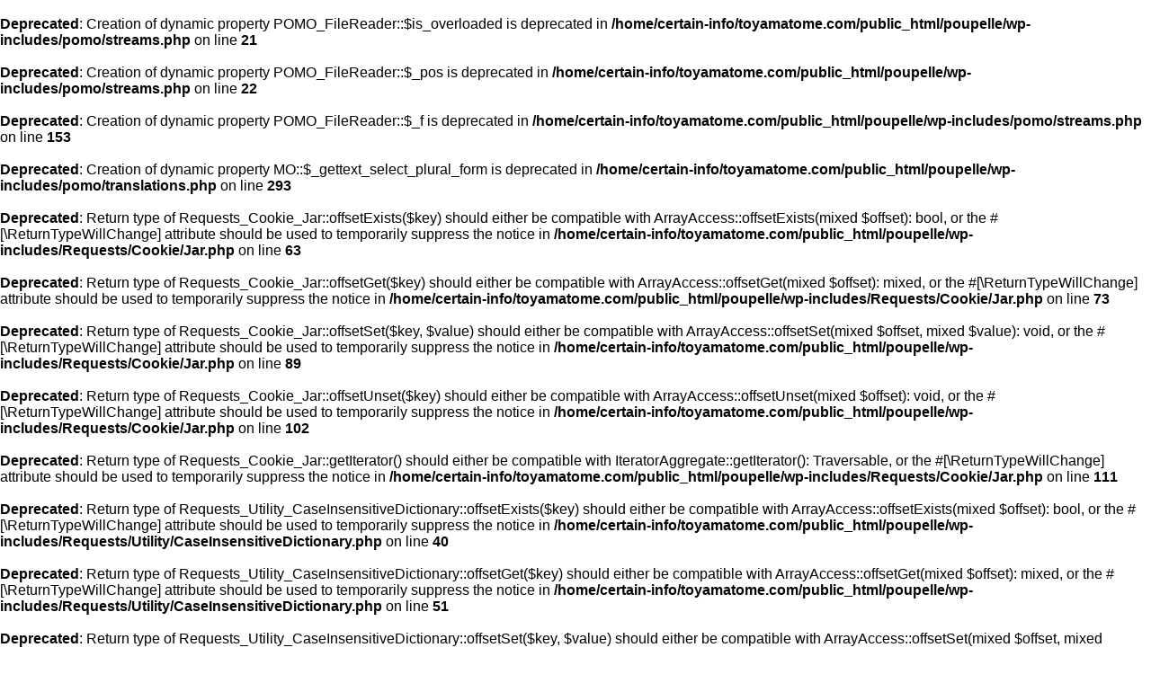

--- FILE ---
content_type: text/html; charset=UTF-8
request_url: https://toyamatome.com/poupelle/unazukikazu/
body_size: 8027
content:
<br />
<b>Deprecated</b>:  Creation of dynamic property POMO_FileReader::$is_overloaded is deprecated in <b>/home/certain-info/toyamatome.com/public_html/poupelle/wp-includes/pomo/streams.php</b> on line <b>21</b><br />
<br />
<b>Deprecated</b>:  Creation of dynamic property POMO_FileReader::$_pos is deprecated in <b>/home/certain-info/toyamatome.com/public_html/poupelle/wp-includes/pomo/streams.php</b> on line <b>22</b><br />
<br />
<b>Deprecated</b>:  Creation of dynamic property POMO_FileReader::$_f is deprecated in <b>/home/certain-info/toyamatome.com/public_html/poupelle/wp-includes/pomo/streams.php</b> on line <b>153</b><br />
<br />
<b>Deprecated</b>:  Creation of dynamic property MO::$_gettext_select_plural_form is deprecated in <b>/home/certain-info/toyamatome.com/public_html/poupelle/wp-includes/pomo/translations.php</b> on line <b>293</b><br />
<br />
<b>Deprecated</b>:  Return type of Requests_Cookie_Jar::offsetExists($key) should either be compatible with ArrayAccess::offsetExists(mixed $offset): bool, or the #[\ReturnTypeWillChange] attribute should be used to temporarily suppress the notice in <b>/home/certain-info/toyamatome.com/public_html/poupelle/wp-includes/Requests/Cookie/Jar.php</b> on line <b>63</b><br />
<br />
<b>Deprecated</b>:  Return type of Requests_Cookie_Jar::offsetGet($key) should either be compatible with ArrayAccess::offsetGet(mixed $offset): mixed, or the #[\ReturnTypeWillChange] attribute should be used to temporarily suppress the notice in <b>/home/certain-info/toyamatome.com/public_html/poupelle/wp-includes/Requests/Cookie/Jar.php</b> on line <b>73</b><br />
<br />
<b>Deprecated</b>:  Return type of Requests_Cookie_Jar::offsetSet($key, $value) should either be compatible with ArrayAccess::offsetSet(mixed $offset, mixed $value): void, or the #[\ReturnTypeWillChange] attribute should be used to temporarily suppress the notice in <b>/home/certain-info/toyamatome.com/public_html/poupelle/wp-includes/Requests/Cookie/Jar.php</b> on line <b>89</b><br />
<br />
<b>Deprecated</b>:  Return type of Requests_Cookie_Jar::offsetUnset($key) should either be compatible with ArrayAccess::offsetUnset(mixed $offset): void, or the #[\ReturnTypeWillChange] attribute should be used to temporarily suppress the notice in <b>/home/certain-info/toyamatome.com/public_html/poupelle/wp-includes/Requests/Cookie/Jar.php</b> on line <b>102</b><br />
<br />
<b>Deprecated</b>:  Return type of Requests_Cookie_Jar::getIterator() should either be compatible with IteratorAggregate::getIterator(): Traversable, or the #[\ReturnTypeWillChange] attribute should be used to temporarily suppress the notice in <b>/home/certain-info/toyamatome.com/public_html/poupelle/wp-includes/Requests/Cookie/Jar.php</b> on line <b>111</b><br />
<br />
<b>Deprecated</b>:  Return type of Requests_Utility_CaseInsensitiveDictionary::offsetExists($key) should either be compatible with ArrayAccess::offsetExists(mixed $offset): bool, or the #[\ReturnTypeWillChange] attribute should be used to temporarily suppress the notice in <b>/home/certain-info/toyamatome.com/public_html/poupelle/wp-includes/Requests/Utility/CaseInsensitiveDictionary.php</b> on line <b>40</b><br />
<br />
<b>Deprecated</b>:  Return type of Requests_Utility_CaseInsensitiveDictionary::offsetGet($key) should either be compatible with ArrayAccess::offsetGet(mixed $offset): mixed, or the #[\ReturnTypeWillChange] attribute should be used to temporarily suppress the notice in <b>/home/certain-info/toyamatome.com/public_html/poupelle/wp-includes/Requests/Utility/CaseInsensitiveDictionary.php</b> on line <b>51</b><br />
<br />
<b>Deprecated</b>:  Return type of Requests_Utility_CaseInsensitiveDictionary::offsetSet($key, $value) should either be compatible with ArrayAccess::offsetSet(mixed $offset, mixed $value): void, or the #[\ReturnTypeWillChange] attribute should be used to temporarily suppress the notice in <b>/home/certain-info/toyamatome.com/public_html/poupelle/wp-includes/Requests/Utility/CaseInsensitiveDictionary.php</b> on line <b>68</b><br />
<br />
<b>Deprecated</b>:  Return type of Requests_Utility_CaseInsensitiveDictionary::offsetUnset($key) should either be compatible with ArrayAccess::offsetUnset(mixed $offset): void, or the #[\ReturnTypeWillChange] attribute should be used to temporarily suppress the notice in <b>/home/certain-info/toyamatome.com/public_html/poupelle/wp-includes/Requests/Utility/CaseInsensitiveDictionary.php</b> on line <b>82</b><br />
<br />
<b>Deprecated</b>:  Return type of Requests_Utility_CaseInsensitiveDictionary::getIterator() should either be compatible with IteratorAggregate::getIterator(): Traversable, or the #[\ReturnTypeWillChange] attribute should be used to temporarily suppress the notice in <b>/home/certain-info/toyamatome.com/public_html/poupelle/wp-includes/Requests/Utility/CaseInsensitiveDictionary.php</b> on line <b>91</b><br />
<br />
<b>Deprecated</b>:  Creation of dynamic property POMO_FileReader::$is_overloaded is deprecated in <b>/home/certain-info/toyamatome.com/public_html/poupelle/wp-includes/pomo/streams.php</b> on line <b>21</b><br />
<br />
<b>Deprecated</b>:  Creation of dynamic property POMO_FileReader::$_pos is deprecated in <b>/home/certain-info/toyamatome.com/public_html/poupelle/wp-includes/pomo/streams.php</b> on line <b>22</b><br />
<br />
<b>Deprecated</b>:  Creation of dynamic property POMO_FileReader::$_f is deprecated in <b>/home/certain-info/toyamatome.com/public_html/poupelle/wp-includes/pomo/streams.php</b> on line <b>153</b><br />
<br />
<b>Deprecated</b>:  Creation of dynamic property MO::$_gettext_select_plural_form is deprecated in <b>/home/certain-info/toyamatome.com/public_html/poupelle/wp-includes/pomo/translations.php</b> on line <b>293</b><br />
<br />
<b>Deprecated</b>:  Creation of dynamic property POMO_FileReader::$is_overloaded is deprecated in <b>/home/certain-info/toyamatome.com/public_html/poupelle/wp-includes/pomo/streams.php</b> on line <b>21</b><br />
<br />
<b>Deprecated</b>:  Creation of dynamic property POMO_FileReader::$_pos is deprecated in <b>/home/certain-info/toyamatome.com/public_html/poupelle/wp-includes/pomo/streams.php</b> on line <b>22</b><br />
<br />
<b>Deprecated</b>:  Creation of dynamic property POMO_FileReader::$_f is deprecated in <b>/home/certain-info/toyamatome.com/public_html/poupelle/wp-includes/pomo/streams.php</b> on line <b>153</b><br />
<br />
<b>Deprecated</b>:  Creation of dynamic property MO::$_gettext_select_plural_form is deprecated in <b>/home/certain-info/toyamatome.com/public_html/poupelle/wp-includes/pomo/translations.php</b> on line <b>293</b><br />
<br />
<b>Deprecated</b>:  Creation of dynamic property Advanced_Editor_Tools::$toolbar_classic_block is deprecated in <b>/home/certain-info/toyamatome.com/public_html/poupelle/wp-content/plugins/tinymce-advanced/tinymce-advanced.php</b> on line <b>347</b><br />
<br />
<b>Deprecated</b>:  Creation of dynamic property Advanced_Editor_Tools::$toolbar_block is deprecated in <b>/home/certain-info/toyamatome.com/public_html/poupelle/wp-content/plugins/tinymce-advanced/tinymce-advanced.php</b> on line <b>349</b><br />
<br />
<b>Deprecated</b>:  Creation of dynamic property Advanced_Editor_Tools::$toolbar_block_side is deprecated in <b>/home/certain-info/toyamatome.com/public_html/poupelle/wp-content/plugins/tinymce-advanced/tinymce-advanced.php</b> on line <b>350</b><br />
<br />
<b>Deprecated</b>:  Creation of dynamic property Advanced_Editor_Tools::$panels_block is deprecated in <b>/home/certain-info/toyamatome.com/public_html/poupelle/wp-content/plugins/tinymce-advanced/tinymce-advanced.php</b> on line <b>351</b><br />
<br />
<b>Deprecated</b>:  Creation of dynamic property Advanced_Editor_Tools::$used_block_buttons is deprecated in <b>/home/certain-info/toyamatome.com/public_html/poupelle/wp-content/plugins/tinymce-advanced/tinymce-advanced.php</b> on line <b>354</b><br />
<br />
<b>Deprecated</b>:  Creation of dynamic property POMO_FileReader::$is_overloaded is deprecated in <b>/home/certain-info/toyamatome.com/public_html/poupelle/wp-includes/pomo/streams.php</b> on line <b>21</b><br />
<br />
<b>Deprecated</b>:  Creation of dynamic property POMO_FileReader::$_pos is deprecated in <b>/home/certain-info/toyamatome.com/public_html/poupelle/wp-includes/pomo/streams.php</b> on line <b>22</b><br />
<br />
<b>Deprecated</b>:  Creation of dynamic property POMO_FileReader::$_f is deprecated in <b>/home/certain-info/toyamatome.com/public_html/poupelle/wp-includes/pomo/streams.php</b> on line <b>153</b><br />
<br />
<b>Deprecated</b>:  Creation of dynamic property MO::$_gettext_select_plural_form is deprecated in <b>/home/certain-info/toyamatome.com/public_html/poupelle/wp-includes/pomo/translations.php</b> on line <b>293</b><br />
<br />
<b>Deprecated</b>:  Creation of dynamic property POMO_FileReader::$is_overloaded is deprecated in <b>/home/certain-info/toyamatome.com/public_html/poupelle/wp-includes/pomo/streams.php</b> on line <b>21</b><br />
<br />
<b>Deprecated</b>:  Creation of dynamic property POMO_FileReader::$_pos is deprecated in <b>/home/certain-info/toyamatome.com/public_html/poupelle/wp-includes/pomo/streams.php</b> on line <b>22</b><br />
<br />
<b>Deprecated</b>:  Creation of dynamic property POMO_FileReader::$_f is deprecated in <b>/home/certain-info/toyamatome.com/public_html/poupelle/wp-includes/pomo/streams.php</b> on line <b>153</b><br />
<br />
<b>Deprecated</b>:  Creation of dynamic property MO::$_gettext_select_plural_form is deprecated in <b>/home/certain-info/toyamatome.com/public_html/poupelle/wp-includes/pomo/translations.php</b> on line <b>293</b><br />
<br />
<b>Deprecated</b>:  ltrim(): Passing null to parameter #1 ($string) of type string is deprecated in <b>/home/certain-info/toyamatome.com/public_html/poupelle/wp-includes/wp-db.php</b> on line <b>3008</b><br />
<br />
<b>Deprecated</b>:  Creation of dynamic property WP_Term::$object_id is deprecated in <b>/home/certain-info/toyamatome.com/public_html/poupelle/wp-includes/class-wp-term.php</b> on line <b>198</b><br />
<!DOCTYPE html>
<!--[if lt IE 7]>
<html class="ie6" lang="ja"> <![endif]-->
<!--[if IE 7]>
<html class="i7" lang="ja"> <![endif]-->
<!--[if IE 8]>
<html class="ie" lang="ja"> <![endif]-->
<!--[if gt IE 8]><!-->
<html lang="ja">
	<!--<![endif]-->
	<head prefix="og: http://ogp.me/ns# fb: http://ogp.me/ns/fb# article: http://ogp.me/ns/article#">
		<meta charset="UTF-8" >
		<meta name="viewport" content="width=device-width,initial-scale=1.0,user-scalable=no">
		<meta name="format-detection" content="telephone=no" >
		
					<meta name="robots" content="noindex,follow">
		
		<link rel="alternate" type="application/rss+xml" title="えんとつ町のプペル展in珠洲・朝日町・利賀村 RSS Feed" href="https://toyamatome.com/poupelle/feed/" />
		<link rel="pingback" href="https://toyamatome.com/poupelle/xmlrpc.php" >
		<!--[if lt IE 9]>
		<script src="http://css3-mediaqueries-js.googlecode.com/svn/trunk/css3-mediaqueries.js"></script>
		<script src="https://toyamatome.com/poupelle/wp-content/themes/affinger4/js/html5shiv.js"></script>
		<![endif]-->
				<title>404 -えんとつ町のプペル展in珠洲・朝日町・利賀村</title>
<link rel='dns-prefetch' href='//ajax.googleapis.com' />
<link rel='dns-prefetch' href='//fonts.googleapis.com' />
<link rel='dns-prefetch' href='//s.w.org' />
		<script type="text/javascript">
			window._wpemojiSettings = {"baseUrl":"https:\/\/s.w.org\/images\/core\/emoji\/13.0.0\/72x72\/","ext":".png","svgUrl":"https:\/\/s.w.org\/images\/core\/emoji\/13.0.0\/svg\/","svgExt":".svg","source":{"concatemoji":"https:\/\/toyamatome.com\/poupelle\/wp-includes\/js\/wp-emoji-release.min.js?ver=5.5.17"}};
			!function(e,a,t){var n,r,o,i=a.createElement("canvas"),p=i.getContext&&i.getContext("2d");function s(e,t){var a=String.fromCharCode;p.clearRect(0,0,i.width,i.height),p.fillText(a.apply(this,e),0,0);e=i.toDataURL();return p.clearRect(0,0,i.width,i.height),p.fillText(a.apply(this,t),0,0),e===i.toDataURL()}function c(e){var t=a.createElement("script");t.src=e,t.defer=t.type="text/javascript",a.getElementsByTagName("head")[0].appendChild(t)}for(o=Array("flag","emoji"),t.supports={everything:!0,everythingExceptFlag:!0},r=0;r<o.length;r++)t.supports[o[r]]=function(e){if(!p||!p.fillText)return!1;switch(p.textBaseline="top",p.font="600 32px Arial",e){case"flag":return s([127987,65039,8205,9895,65039],[127987,65039,8203,9895,65039])?!1:!s([55356,56826,55356,56819],[55356,56826,8203,55356,56819])&&!s([55356,57332,56128,56423,56128,56418,56128,56421,56128,56430,56128,56423,56128,56447],[55356,57332,8203,56128,56423,8203,56128,56418,8203,56128,56421,8203,56128,56430,8203,56128,56423,8203,56128,56447]);case"emoji":return!s([55357,56424,8205,55356,57212],[55357,56424,8203,55356,57212])}return!1}(o[r]),t.supports.everything=t.supports.everything&&t.supports[o[r]],"flag"!==o[r]&&(t.supports.everythingExceptFlag=t.supports.everythingExceptFlag&&t.supports[o[r]]);t.supports.everythingExceptFlag=t.supports.everythingExceptFlag&&!t.supports.flag,t.DOMReady=!1,t.readyCallback=function(){t.DOMReady=!0},t.supports.everything||(n=function(){t.readyCallback()},a.addEventListener?(a.addEventListener("DOMContentLoaded",n,!1),e.addEventListener("load",n,!1)):(e.attachEvent("onload",n),a.attachEvent("onreadystatechange",function(){"complete"===a.readyState&&t.readyCallback()})),(n=t.source||{}).concatemoji?c(n.concatemoji):n.wpemoji&&n.twemoji&&(c(n.twemoji),c(n.wpemoji)))}(window,document,window._wpemojiSettings);
		</script>
		<style type="text/css">
img.wp-smiley,
img.emoji {
	display: inline !important;
	border: none !important;
	box-shadow: none !important;
	height: 1em !important;
	width: 1em !important;
	margin: 0 .07em !important;
	vertical-align: -0.1em !important;
	background: none !important;
	padding: 0 !important;
}
</style>
	<link rel='stylesheet' id='wp-block-library-css'  href='https://toyamatome.com/poupelle/wp-includes/css/dist/block-library/style.min.css?ver=5.5.17' type='text/css' media='all' />
<link rel='stylesheet' id='fonts-googleapis-montserrat-css'  href='https://fonts.googleapis.com/css?family=Montserrat%3A400&#038;ver=5.5.17' type='text/css' media='all' />
<link rel='stylesheet' id='normalize-css'  href='https://toyamatome.com/poupelle/wp-content/themes/affinger4/css/normalize.css?ver=1.5.9' type='text/css' media='all' />
<link rel='stylesheet' id='font-awesome-css'  href='https://toyamatome.com/poupelle/wp-content/themes/affinger4/css/fontawesome/css/font-awesome.min.css?ver=4.7.0' type='text/css' media='all' />
<link rel='stylesheet' id='style-css'  href='https://toyamatome.com/poupelle/wp-content/themes/affinger4-child/style.css?ver=5.5.17' type='text/css' media='all' />
<link rel='stylesheet' id='single2-css'  href='https://toyamatome.com/poupelle/wp-content/themes/affinger4/st-kanricss.php' type='text/css' media='all' />
<link rel='stylesheet' id='single-css'  href='https://toyamatome.com/poupelle/wp-content/themes/affinger4/st-rankcss.php' type='text/css' media='all' />
<link rel='stylesheet' id='st-themecss-css'  href='https://toyamatome.com/poupelle/wp-content/themes/affinger4/st-themecss-loader.php?ver=5.5.17' type='text/css' media='all' />
<script type='text/javascript' src='//ajax.googleapis.com/ajax/libs/jquery/1.11.3/jquery.min.js?ver=1.11.3' id='jquery-js'></script>
<script type='text/javascript' src='https://toyamatome.com/poupelle/wp-content/themes/affinger4/js/smoothscroll.js?ver=5.5.17' id='smoothscroll-js'></script>
<link rel="https://api.w.org/" href="https://toyamatome.com/poupelle/wp-json/" /><link rel="shortcut icon" href="https://toyamatome.com/poupelle/wp-content/uploads/2017/04/poupelleicon32.png" >
<link rel="apple-touch-icon-precomposed" href="https://toyamatome.com/poupelle/wp-content/uploads/2017/04/poupelleicon152.png" />
<style type="text/css">.broken_link, a.broken_link {
	text-decoration: line-through;
}</style><style type="text/css" id="custom-background-css">
body.custom-background { background-color: #ffffff; }
</style>
				<script>
		(function (i, s, o, g, r, a, m) {
			i['GoogleAnalyticsObject'] = r;
			i[r] = i[r] || function () {
					(i[r].q = i[r].q || []).push(arguments)
				}, i[r].l = 1 * new Date();
			a = s.createElement(o),
				m = s.getElementsByTagName(o)[0];
			a.async = 1;
			a.src = g;
			m.parentNode.insertBefore(a, m)
		})(window, document, 'script', '//www.google-analytics.com/analytics.js', 'ga');

		ga('create', 'UA-50705931-5', 'auto');
		ga('send', 'pageview');

	</script>
				<!-- OGP -->
			<meta property="og:locale" content="ja_JP">
		<meta property="fb:app_id" content="611664975708979">
					<meta property="article:publisher" content="https://www.facebook.com/poupelle/">
		
		<meta property="og:type" content="website">
		<meta property="og:title" content="えんとつ町のプペル展in珠洲・朝日町・利賀村">
		<meta property="og:url" content="https://toyamatome.com/poupelle">
		<meta property="og:description" content="光る絵が、海と森を照らす！">
		<meta property="og:site_name" content="えんとつ町のプペル展in珠洲・朝日町・利賀村">
		<meta property="og:image" content="https://toyamatome.com/poupelle/wp-content/uploads/2016/12/cropped-poupellehead.png">
	
			<meta name="twitter:card" content="summary_large_image">
		<meta name="twitter:site" content="@toyapupe">
		<meta name="twitter:title" content="えんとつ町のプペル展in珠洲・朝日町・利賀村">
		<meta name="twitter:description" content="光る絵が、海と森を照らす！">
		<meta name="twitter:image" content="https://toyamatome.com/poupelle/wp-content/uploads/2016/12/cropped-poupellehead.png">
		<!-- /OGP -->
		


				
		<!--googlemap api-->
		<script src="https://maps.googleapis.com/maps/api/js?key=AIzaSyC34i9C8hXXISvMoUcTDMy29bQqF1niWw0"></script>
	</head>
	<body class="error404 custom-background not-front-page" >
				<div id="st-ami">
				<div id="wrapper" class="">
				<div id="wrapper-in">
					<header id="st-headwide">
						<div id="headbox-bg">
							<div class="clearfix" id="headbox">
																	<div id="header-l">
											
		<!-- キャプション -->
					<p class="descr">
				光る絵が、海と森を照らす！			</p>
				<!-- ロゴ又はブログ名 -->
					<p class="sitename"><a href="https://toyamatome.com/poupelle/">
									えんとつ町のプペル展in珠洲・朝日町・利賀村							</a></p>
				<!-- ロゴ又はブログ名ここまで -->

	
									</div><!-- /#header-l -->
								<div id="header-r" class="smanone">
																		
								</div><!-- /#header-r -->
							</div><!-- /#headbox-bg -->
						</div><!-- /#headbox clearfix -->
					


	<div id="gazou-wide">
		
									
															<div id="st-headerbox">
							<div id="st-header"><img src="https://toyamatome.com/poupelle/wp-content/uploads/2016/12/cropped-poupellehead.png" alt="*" width="2200" height="500" ></div>
						</div>
									

					
				<div id="st-menubox">
			<div id="st-menuwide">
				<br />
<b>Deprecated</b>:  ltrim(): Passing null to parameter #1 ($string) of type string is deprecated in <b>/home/certain-info/toyamatome.com/public_html/poupelle/wp-includes/wp-db.php</b> on line <b>3008</b><br />
<br />
<b>Deprecated</b>:  Creation of dynamic property WP_Post::$db_id is deprecated in <b>/home/certain-info/toyamatome.com/public_html/poupelle/wp-includes/nav-menu.php</b> on line <b>809</b><br />
<br />
<b>Deprecated</b>:  Creation of dynamic property WP_Post::$menu_item_parent is deprecated in <b>/home/certain-info/toyamatome.com/public_html/poupelle/wp-includes/nav-menu.php</b> on line <b>810</b><br />
<br />
<b>Deprecated</b>:  Creation of dynamic property WP_Post::$object_id is deprecated in <b>/home/certain-info/toyamatome.com/public_html/poupelle/wp-includes/nav-menu.php</b> on line <b>811</b><br />
<br />
<b>Deprecated</b>:  Creation of dynamic property WP_Post::$object is deprecated in <b>/home/certain-info/toyamatome.com/public_html/poupelle/wp-includes/nav-menu.php</b> on line <b>812</b><br />
<br />
<b>Deprecated</b>:  Creation of dynamic property WP_Post::$type is deprecated in <b>/home/certain-info/toyamatome.com/public_html/poupelle/wp-includes/nav-menu.php</b> on line <b>813</b><br />
<br />
<b>Deprecated</b>:  Creation of dynamic property WP_Post::$type_label is deprecated in <b>/home/certain-info/toyamatome.com/public_html/poupelle/wp-includes/nav-menu.php</b> on line <b>818</b><br />
<br />
<b>Deprecated</b>:  Creation of dynamic property WP_Post::$url is deprecated in <b>/home/certain-info/toyamatome.com/public_html/poupelle/wp-includes/nav-menu.php</b> on line <b>839</b><br />
<br />
<b>Deprecated</b>:  Creation of dynamic property WP_Post::$title is deprecated in <b>/home/certain-info/toyamatome.com/public_html/poupelle/wp-includes/nav-menu.php</b> on line <b>853</b><br />
<br />
<b>Deprecated</b>:  Creation of dynamic property WP_Post::$target is deprecated in <b>/home/certain-info/toyamatome.com/public_html/poupelle/wp-includes/nav-menu.php</b> on line <b>903</b><br />
<br />
<b>Deprecated</b>:  Creation of dynamic property WP_Post::$attr_title is deprecated in <b>/home/certain-info/toyamatome.com/public_html/poupelle/wp-includes/nav-menu.php</b> on line <b>912</b><br />
<br />
<b>Deprecated</b>:  Creation of dynamic property WP_Post::$description is deprecated in <b>/home/certain-info/toyamatome.com/public_html/poupelle/wp-includes/nav-menu.php</b> on line <b>922</b><br />
<br />
<b>Deprecated</b>:  Creation of dynamic property WP_Post::$classes is deprecated in <b>/home/certain-info/toyamatome.com/public_html/poupelle/wp-includes/nav-menu.php</b> on line <b>925</b><br />
<br />
<b>Deprecated</b>:  Creation of dynamic property WP_Post::$xfn is deprecated in <b>/home/certain-info/toyamatome.com/public_html/poupelle/wp-includes/nav-menu.php</b> on line <b>926</b><br />
<br />
<b>Deprecated</b>:  Creation of dynamic property WP_Post::$db_id is deprecated in <b>/home/certain-info/toyamatome.com/public_html/poupelle/wp-includes/nav-menu.php</b> on line <b>809</b><br />
<br />
<b>Deprecated</b>:  Creation of dynamic property WP_Post::$menu_item_parent is deprecated in <b>/home/certain-info/toyamatome.com/public_html/poupelle/wp-includes/nav-menu.php</b> on line <b>810</b><br />
<br />
<b>Deprecated</b>:  Creation of dynamic property WP_Post::$object_id is deprecated in <b>/home/certain-info/toyamatome.com/public_html/poupelle/wp-includes/nav-menu.php</b> on line <b>811</b><br />
<br />
<b>Deprecated</b>:  Creation of dynamic property WP_Post::$object is deprecated in <b>/home/certain-info/toyamatome.com/public_html/poupelle/wp-includes/nav-menu.php</b> on line <b>812</b><br />
<br />
<b>Deprecated</b>:  Creation of dynamic property WP_Post::$type is deprecated in <b>/home/certain-info/toyamatome.com/public_html/poupelle/wp-includes/nav-menu.php</b> on line <b>813</b><br />
<br />
<b>Deprecated</b>:  Creation of dynamic property WP_Post::$type_label is deprecated in <b>/home/certain-info/toyamatome.com/public_html/poupelle/wp-includes/nav-menu.php</b> on line <b>898</b><br />
<br />
<b>Deprecated</b>:  Creation of dynamic property WP_Post::$title is deprecated in <b>/home/certain-info/toyamatome.com/public_html/poupelle/wp-includes/nav-menu.php</b> on line <b>899</b><br />
<br />
<b>Deprecated</b>:  Creation of dynamic property WP_Post::$url is deprecated in <b>/home/certain-info/toyamatome.com/public_html/poupelle/wp-includes/nav-menu.php</b> on line <b>900</b><br />
<br />
<b>Deprecated</b>:  Creation of dynamic property WP_Post::$target is deprecated in <b>/home/certain-info/toyamatome.com/public_html/poupelle/wp-includes/nav-menu.php</b> on line <b>903</b><br />
<br />
<b>Deprecated</b>:  Creation of dynamic property WP_Post::$attr_title is deprecated in <b>/home/certain-info/toyamatome.com/public_html/poupelle/wp-includes/nav-menu.php</b> on line <b>912</b><br />
<br />
<b>Deprecated</b>:  Creation of dynamic property WP_Post::$description is deprecated in <b>/home/certain-info/toyamatome.com/public_html/poupelle/wp-includes/nav-menu.php</b> on line <b>922</b><br />
<br />
<b>Deprecated</b>:  Creation of dynamic property WP_Post::$classes is deprecated in <b>/home/certain-info/toyamatome.com/public_html/poupelle/wp-includes/nav-menu.php</b> on line <b>925</b><br />
<br />
<b>Deprecated</b>:  Creation of dynamic property WP_Post::$xfn is deprecated in <b>/home/certain-info/toyamatome.com/public_html/poupelle/wp-includes/nav-menu.php</b> on line <b>926</b><br />
<br />
<b>Deprecated</b>:  Creation of dynamic property WP_Post::$db_id is deprecated in <b>/home/certain-info/toyamatome.com/public_html/poupelle/wp-includes/nav-menu.php</b> on line <b>809</b><br />
<br />
<b>Deprecated</b>:  Creation of dynamic property WP_Post::$menu_item_parent is deprecated in <b>/home/certain-info/toyamatome.com/public_html/poupelle/wp-includes/nav-menu.php</b> on line <b>810</b><br />
<br />
<b>Deprecated</b>:  Creation of dynamic property WP_Post::$object_id is deprecated in <b>/home/certain-info/toyamatome.com/public_html/poupelle/wp-includes/nav-menu.php</b> on line <b>811</b><br />
<br />
<b>Deprecated</b>:  Creation of dynamic property WP_Post::$object is deprecated in <b>/home/certain-info/toyamatome.com/public_html/poupelle/wp-includes/nav-menu.php</b> on line <b>812</b><br />
<br />
<b>Deprecated</b>:  Creation of dynamic property WP_Post::$type is deprecated in <b>/home/certain-info/toyamatome.com/public_html/poupelle/wp-includes/nav-menu.php</b> on line <b>813</b><br />
<br />
<b>Deprecated</b>:  Creation of dynamic property WP_Post::$type_label is deprecated in <b>/home/certain-info/toyamatome.com/public_html/poupelle/wp-includes/nav-menu.php</b> on line <b>818</b><br />
<br />
<b>Deprecated</b>:  Creation of dynamic property WP_Post::$url is deprecated in <b>/home/certain-info/toyamatome.com/public_html/poupelle/wp-includes/nav-menu.php</b> on line <b>839</b><br />
<br />
<b>Deprecated</b>:  Creation of dynamic property WP_Post::$title is deprecated in <b>/home/certain-info/toyamatome.com/public_html/poupelle/wp-includes/nav-menu.php</b> on line <b>853</b><br />
<br />
<b>Deprecated</b>:  Creation of dynamic property WP_Post::$target is deprecated in <b>/home/certain-info/toyamatome.com/public_html/poupelle/wp-includes/nav-menu.php</b> on line <b>903</b><br />
<br />
<b>Deprecated</b>:  Creation of dynamic property WP_Post::$attr_title is deprecated in <b>/home/certain-info/toyamatome.com/public_html/poupelle/wp-includes/nav-menu.php</b> on line <b>912</b><br />
<br />
<b>Deprecated</b>:  Creation of dynamic property WP_Post::$description is deprecated in <b>/home/certain-info/toyamatome.com/public_html/poupelle/wp-includes/nav-menu.php</b> on line <b>922</b><br />
<br />
<b>Deprecated</b>:  Creation of dynamic property WP_Post::$classes is deprecated in <b>/home/certain-info/toyamatome.com/public_html/poupelle/wp-includes/nav-menu.php</b> on line <b>925</b><br />
<br />
<b>Deprecated</b>:  Creation of dynamic property WP_Post::$xfn is deprecated in <b>/home/certain-info/toyamatome.com/public_html/poupelle/wp-includes/nav-menu.php</b> on line <b>926</b><br />
<br />
<b>Deprecated</b>:  Creation of dynamic property WP_Post::$db_id is deprecated in <b>/home/certain-info/toyamatome.com/public_html/poupelle/wp-includes/nav-menu.php</b> on line <b>809</b><br />
<br />
<b>Deprecated</b>:  Creation of dynamic property WP_Post::$menu_item_parent is deprecated in <b>/home/certain-info/toyamatome.com/public_html/poupelle/wp-includes/nav-menu.php</b> on line <b>810</b><br />
<br />
<b>Deprecated</b>:  Creation of dynamic property WP_Post::$object_id is deprecated in <b>/home/certain-info/toyamatome.com/public_html/poupelle/wp-includes/nav-menu.php</b> on line <b>811</b><br />
<br />
<b>Deprecated</b>:  Creation of dynamic property WP_Post::$object is deprecated in <b>/home/certain-info/toyamatome.com/public_html/poupelle/wp-includes/nav-menu.php</b> on line <b>812</b><br />
<br />
<b>Deprecated</b>:  Creation of dynamic property WP_Post::$type is deprecated in <b>/home/certain-info/toyamatome.com/public_html/poupelle/wp-includes/nav-menu.php</b> on line <b>813</b><br />
<br />
<b>Deprecated</b>:  Creation of dynamic property WP_Post::$type_label is deprecated in <b>/home/certain-info/toyamatome.com/public_html/poupelle/wp-includes/nav-menu.php</b> on line <b>818</b><br />
<br />
<b>Deprecated</b>:  Creation of dynamic property WP_Post::$url is deprecated in <b>/home/certain-info/toyamatome.com/public_html/poupelle/wp-includes/nav-menu.php</b> on line <b>839</b><br />
<br />
<b>Deprecated</b>:  Creation of dynamic property WP_Post::$title is deprecated in <b>/home/certain-info/toyamatome.com/public_html/poupelle/wp-includes/nav-menu.php</b> on line <b>853</b><br />
<br />
<b>Deprecated</b>:  Creation of dynamic property WP_Post::$target is deprecated in <b>/home/certain-info/toyamatome.com/public_html/poupelle/wp-includes/nav-menu.php</b> on line <b>903</b><br />
<br />
<b>Deprecated</b>:  Creation of dynamic property WP_Post::$attr_title is deprecated in <b>/home/certain-info/toyamatome.com/public_html/poupelle/wp-includes/nav-menu.php</b> on line <b>912</b><br />
<br />
<b>Deprecated</b>:  Creation of dynamic property WP_Post::$description is deprecated in <b>/home/certain-info/toyamatome.com/public_html/poupelle/wp-includes/nav-menu.php</b> on line <b>922</b><br />
<br />
<b>Deprecated</b>:  Creation of dynamic property WP_Post::$classes is deprecated in <b>/home/certain-info/toyamatome.com/public_html/poupelle/wp-includes/nav-menu.php</b> on line <b>925</b><br />
<br />
<b>Deprecated</b>:  Creation of dynamic property WP_Post::$xfn is deprecated in <b>/home/certain-info/toyamatome.com/public_html/poupelle/wp-includes/nav-menu.php</b> on line <b>926</b><br />
<br />
<b>Deprecated</b>:  Creation of dynamic property WP_Post::$db_id is deprecated in <b>/home/certain-info/toyamatome.com/public_html/poupelle/wp-includes/nav-menu.php</b> on line <b>809</b><br />
<br />
<b>Deprecated</b>:  Creation of dynamic property WP_Post::$menu_item_parent is deprecated in <b>/home/certain-info/toyamatome.com/public_html/poupelle/wp-includes/nav-menu.php</b> on line <b>810</b><br />
<br />
<b>Deprecated</b>:  Creation of dynamic property WP_Post::$object_id is deprecated in <b>/home/certain-info/toyamatome.com/public_html/poupelle/wp-includes/nav-menu.php</b> on line <b>811</b><br />
<br />
<b>Deprecated</b>:  Creation of dynamic property WP_Post::$object is deprecated in <b>/home/certain-info/toyamatome.com/public_html/poupelle/wp-includes/nav-menu.php</b> on line <b>812</b><br />
<br />
<b>Deprecated</b>:  Creation of dynamic property WP_Post::$type is deprecated in <b>/home/certain-info/toyamatome.com/public_html/poupelle/wp-includes/nav-menu.php</b> on line <b>813</b><br />
<br />
<b>Deprecated</b>:  Creation of dynamic property WP_Post::$type_label is deprecated in <b>/home/certain-info/toyamatome.com/public_html/poupelle/wp-includes/nav-menu.php</b> on line <b>818</b><br />
<br />
<b>Deprecated</b>:  Creation of dynamic property WP_Post::$url is deprecated in <b>/home/certain-info/toyamatome.com/public_html/poupelle/wp-includes/nav-menu.php</b> on line <b>839</b><br />
<br />
<b>Deprecated</b>:  Creation of dynamic property WP_Post::$title is deprecated in <b>/home/certain-info/toyamatome.com/public_html/poupelle/wp-includes/nav-menu.php</b> on line <b>853</b><br />
<br />
<b>Deprecated</b>:  Creation of dynamic property WP_Post::$target is deprecated in <b>/home/certain-info/toyamatome.com/public_html/poupelle/wp-includes/nav-menu.php</b> on line <b>903</b><br />
<br />
<b>Deprecated</b>:  Creation of dynamic property WP_Post::$attr_title is deprecated in <b>/home/certain-info/toyamatome.com/public_html/poupelle/wp-includes/nav-menu.php</b> on line <b>912</b><br />
<br />
<b>Deprecated</b>:  Creation of dynamic property WP_Post::$description is deprecated in <b>/home/certain-info/toyamatome.com/public_html/poupelle/wp-includes/nav-menu.php</b> on line <b>922</b><br />
<br />
<b>Deprecated</b>:  Creation of dynamic property WP_Post::$classes is deprecated in <b>/home/certain-info/toyamatome.com/public_html/poupelle/wp-includes/nav-menu.php</b> on line <b>925</b><br />
<br />
<b>Deprecated</b>:  Creation of dynamic property WP_Post::$xfn is deprecated in <b>/home/certain-info/toyamatome.com/public_html/poupelle/wp-includes/nav-menu.php</b> on line <b>926</b><br />
<br />
<b>Deprecated</b>:  Creation of dynamic property WP_Post::$db_id is deprecated in <b>/home/certain-info/toyamatome.com/public_html/poupelle/wp-includes/nav-menu.php</b> on line <b>809</b><br />
<br />
<b>Deprecated</b>:  Creation of dynamic property WP_Post::$menu_item_parent is deprecated in <b>/home/certain-info/toyamatome.com/public_html/poupelle/wp-includes/nav-menu.php</b> on line <b>810</b><br />
<br />
<b>Deprecated</b>:  Creation of dynamic property WP_Post::$object_id is deprecated in <b>/home/certain-info/toyamatome.com/public_html/poupelle/wp-includes/nav-menu.php</b> on line <b>811</b><br />
<br />
<b>Deprecated</b>:  Creation of dynamic property WP_Post::$object is deprecated in <b>/home/certain-info/toyamatome.com/public_html/poupelle/wp-includes/nav-menu.php</b> on line <b>812</b><br />
<br />
<b>Deprecated</b>:  Creation of dynamic property WP_Post::$type is deprecated in <b>/home/certain-info/toyamatome.com/public_html/poupelle/wp-includes/nav-menu.php</b> on line <b>813</b><br />
<br />
<b>Deprecated</b>:  Creation of dynamic property WP_Post::$type_label is deprecated in <b>/home/certain-info/toyamatome.com/public_html/poupelle/wp-includes/nav-menu.php</b> on line <b>818</b><br />
<br />
<b>Deprecated</b>:  Creation of dynamic property WP_Post::$url is deprecated in <b>/home/certain-info/toyamatome.com/public_html/poupelle/wp-includes/nav-menu.php</b> on line <b>839</b><br />
<br />
<b>Deprecated</b>:  Creation of dynamic property WP_Post::$title is deprecated in <b>/home/certain-info/toyamatome.com/public_html/poupelle/wp-includes/nav-menu.php</b> on line <b>853</b><br />
<br />
<b>Deprecated</b>:  Creation of dynamic property WP_Post::$target is deprecated in <b>/home/certain-info/toyamatome.com/public_html/poupelle/wp-includes/nav-menu.php</b> on line <b>903</b><br />
<br />
<b>Deprecated</b>:  Creation of dynamic property WP_Post::$attr_title is deprecated in <b>/home/certain-info/toyamatome.com/public_html/poupelle/wp-includes/nav-menu.php</b> on line <b>912</b><br />
<br />
<b>Deprecated</b>:  Creation of dynamic property WP_Post::$description is deprecated in <b>/home/certain-info/toyamatome.com/public_html/poupelle/wp-includes/nav-menu.php</b> on line <b>922</b><br />
<br />
<b>Deprecated</b>:  Creation of dynamic property WP_Post::$classes is deprecated in <b>/home/certain-info/toyamatome.com/public_html/poupelle/wp-includes/nav-menu.php</b> on line <b>925</b><br />
<br />
<b>Deprecated</b>:  Creation of dynamic property WP_Post::$xfn is deprecated in <b>/home/certain-info/toyamatome.com/public_html/poupelle/wp-includes/nav-menu.php</b> on line <b>926</b><br />
<br />
<b>Deprecated</b>:  Creation of dynamic property WP_Post::$current is deprecated in <b>/home/certain-info/toyamatome.com/public_html/poupelle/wp-includes/nav-menu-template.php</b> on line <b>386</b><br />
<br />
<b>Deprecated</b>:  Creation of dynamic property WP_Post::$current is deprecated in <b>/home/certain-info/toyamatome.com/public_html/poupelle/wp-includes/nav-menu-template.php</b> on line <b>386</b><br />
<br />
<b>Deprecated</b>:  Creation of dynamic property WP_Post::$current is deprecated in <b>/home/certain-info/toyamatome.com/public_html/poupelle/wp-includes/nav-menu-template.php</b> on line <b>386</b><br />
<br />
<b>Deprecated</b>:  Creation of dynamic property WP_Post::$current is deprecated in <b>/home/certain-info/toyamatome.com/public_html/poupelle/wp-includes/nav-menu-template.php</b> on line <b>386</b><br />
<br />
<b>Deprecated</b>:  Creation of dynamic property WP_Post::$current is deprecated in <b>/home/certain-info/toyamatome.com/public_html/poupelle/wp-includes/nav-menu-template.php</b> on line <b>386</b><br />
<br />
<b>Deprecated</b>:  Creation of dynamic property WP_Post::$current is deprecated in <b>/home/certain-info/toyamatome.com/public_html/poupelle/wp-includes/nav-menu-template.php</b> on line <b>386</b><br />
<br />
<b>Deprecated</b>:  Creation of dynamic property WP_Post::$current_item_ancestor is deprecated in <b>/home/certain-info/toyamatome.com/public_html/poupelle/wp-includes/nav-menu-template.php</b> on line <b>532</b><br />
<br />
<b>Deprecated</b>:  Creation of dynamic property WP_Post::$current_item_parent is deprecated in <b>/home/certain-info/toyamatome.com/public_html/poupelle/wp-includes/nav-menu-template.php</b> on line <b>533</b><br />
<br />
<b>Deprecated</b>:  Creation of dynamic property WP_Post::$current_item_ancestor is deprecated in <b>/home/certain-info/toyamatome.com/public_html/poupelle/wp-includes/nav-menu-template.php</b> on line <b>532</b><br />
<br />
<b>Deprecated</b>:  Creation of dynamic property WP_Post::$current_item_parent is deprecated in <b>/home/certain-info/toyamatome.com/public_html/poupelle/wp-includes/nav-menu-template.php</b> on line <b>533</b><br />
<br />
<b>Deprecated</b>:  Creation of dynamic property WP_Post::$current_item_ancestor is deprecated in <b>/home/certain-info/toyamatome.com/public_html/poupelle/wp-includes/nav-menu-template.php</b> on line <b>532</b><br />
<br />
<b>Deprecated</b>:  Creation of dynamic property WP_Post::$current_item_parent is deprecated in <b>/home/certain-info/toyamatome.com/public_html/poupelle/wp-includes/nav-menu-template.php</b> on line <b>533</b><br />
<br />
<b>Deprecated</b>:  Creation of dynamic property WP_Post::$current_item_ancestor is deprecated in <b>/home/certain-info/toyamatome.com/public_html/poupelle/wp-includes/nav-menu-template.php</b> on line <b>532</b><br />
<br />
<b>Deprecated</b>:  Creation of dynamic property WP_Post::$current_item_parent is deprecated in <b>/home/certain-info/toyamatome.com/public_html/poupelle/wp-includes/nav-menu-template.php</b> on line <b>533</b><br />
<br />
<b>Deprecated</b>:  Creation of dynamic property WP_Post::$current_item_ancestor is deprecated in <b>/home/certain-info/toyamatome.com/public_html/poupelle/wp-includes/nav-menu-template.php</b> on line <b>532</b><br />
<br />
<b>Deprecated</b>:  Creation of dynamic property WP_Post::$current_item_parent is deprecated in <b>/home/certain-info/toyamatome.com/public_html/poupelle/wp-includes/nav-menu-template.php</b> on line <b>533</b><br />
<br />
<b>Deprecated</b>:  Creation of dynamic property WP_Post::$current_item_ancestor is deprecated in <b>/home/certain-info/toyamatome.com/public_html/poupelle/wp-includes/nav-menu-template.php</b> on line <b>532</b><br />
<br />
<b>Deprecated</b>:  Creation of dynamic property WP_Post::$current_item_parent is deprecated in <b>/home/certain-info/toyamatome.com/public_html/poupelle/wp-includes/nav-menu-template.php</b> on line <b>533</b><br />
<nav class="smanone clearfix"><ul id="menu-top-menu" class="menu"><li id="menu-item-58" class="menu-item menu-item-type-post_type menu-item-object-page menu-item-home menu-item-58"><a href="https://toyamatome.com/poupelle/">ホーム</a></li>
<li id="menu-item-118" class="menu-item menu-item-type-custom menu-item-object-custom menu-item-118"><a href="https://toyamatome.com/poupelle/ticket/">チケット</a></li>
<li id="menu-item-60" class="menu-item menu-item-type-post_type menu-item-object-page menu-item-60"><a href="https://toyamatome.com/poupelle/shedule/">スケジュール</a></li>
<li id="menu-item-61" class="menu-item menu-item-type-post_type menu-item-object-page menu-item-61"><a href="https://toyamatome.com/poupelle/question/">よくある質問</a></li>
<li id="menu-item-62" class="menu-item menu-item-type-post_type menu-item-object-page current_page_parent menu-item-62"><a href="https://toyamatome.com/poupelle/blog/">ブログ</a></li>
<li id="menu-item-59" class="menu-item menu-item-type-post_type menu-item-object-page menu-item-59"><a href="https://toyamatome.com/poupelle/contact/">問い合わせ</a></li>
</ul></nav>			</div>
		</div>
		</div>
<!-- /gazou -->
					</header>
					<div id="content-w">
						
					
<div id="content" class="clearfix">
	<div id="contentInner">
		<main >
			<article>
				<div class="post">

					<h1 class="entry-title"> Not Found </h1>

					<p class="center">申し訳ありません。お探しのページはありませんでした。</p>

					
				</div>
				<!--/post-->
			</article>
		</main>
	</div>
	<!-- /#contentInner -->
	<div id="side">
	<aside>

					<div class="side-topad">
				<div class="ad"><div id="search">
	<form method="get" id="searchform" action="https://toyamatome.com/poupelle/">
		<label class="hidden" for="s">
					</label>
		<input type="text" placeholder="検索するテキストを入力" value="" name="s" id="s" />
		<input type="image" src="https://toyamatome.com/poupelle/wp-content/themes/affinger4/images/search.png" alt="検索" id="searchsubmit" />
	</form>
</div>
<!-- /stinger --> </div><div class="ad"><p class="st-widgets-title">SNS</p>			<div class="textwidget"><a href="https://twitter.com/toyapupe" class="twitter-follow-button" data-show-count="false" data-size="large" data-show-screen-name="false">Follow @toyapupe</a> <script>!function(d,s,id){var js,fjs=d.getElementsByTagName(s)[0],p=/^http:/.test(d.location)?'http':'https';if(!d.getElementById(id)){js=d.createElement(s);js.id=id;js.src=p+'://platform.twitter.com/widgets.js';fjs.parentNode.insertBefore(js,fjs);}}(document, 'script', 'twitter-wjs');</script>
<div class="fb-page" data-href="https://www.facebook.com/poupelle/" data-tabs="timeline" data-width="500" data-height="300" data-small-header="true" data-adapt-container-width="true" data-hide-cover="false" data-show-facepile="true"><blockquote cite="https://www.facebook.com/poupelle/" class="fb-xfbml-parse-ignore"><a href="https://www.facebook.com/poupelle/">えんとつ町のプペル展＆トークショーin富山</a></blockquote></div></div>
		</div>			</div>
		
					<h4 class="menu_underh2">新着記事</h4><div class="kanren kadomaru">
	<br />
<b>Deprecated</b>:  ltrim(): Passing null to parameter #1 ($string) of type string is deprecated in <b>/home/certain-info/toyamatome.com/public_html/poupelle/wp-includes/wp-db.php</b> on line <b>3008</b><br />
<br />
<b>Deprecated</b>:  Creation of dynamic property WP_Term::$object_id is deprecated in <b>/home/certain-info/toyamatome.com/public_html/poupelle/wp-includes/class-wp-term.php</b> on line <b>198</b><br />
<br />
<b>Deprecated</b>:  Creation of dynamic property WP_Term::$object_id is deprecated in <b>/home/certain-info/toyamatome.com/public_html/poupelle/wp-includes/class-wp-term.php</b> on line <b>198</b><br />
<br />
<b>Deprecated</b>:  Creation of dynamic property WP_Term::$object_id is deprecated in <b>/home/certain-info/toyamatome.com/public_html/poupelle/wp-includes/class-wp-term.php</b> on line <b>198</b><br />
<br />
<b>Deprecated</b>:  Creation of dynamic property WP_Term::$object_id is deprecated in <b>/home/certain-info/toyamatome.com/public_html/poupelle/wp-includes/class-wp-term.php</b> on line <b>198</b><br />
<br />
<b>Deprecated</b>:  Creation of dynamic property WP_Term::$object_id is deprecated in <b>/home/certain-info/toyamatome.com/public_html/poupelle/wp-includes/class-wp-term.php</b> on line <b>198</b><br />
						<dl class="clearfix">
				<dt><a href="https://toyamatome.com/poupelle/comeback/">
													<img width="150" height="150" src="https://toyamatome.com/poupelle/wp-content/uploads/2018/09/poupelle2018-suzu-asahimachi-togamura-150x150.jpg" class="attachment-thumbnail size-thumbnail wp-post-image" alt="えんとつ町のプペル展in珠洲・朝日町・利賀村" loading="lazy" srcset="https://toyamatome.com/poupelle/wp-content/uploads/2018/09/poupelle2018-suzu-asahimachi-togamura-150x150.jpg 150w, https://toyamatome.com/poupelle/wp-content/uploads/2018/09/poupelle2018-suzu-asahimachi-togamura-100x100.jpg 100w, https://toyamatome.com/poupelle/wp-content/uploads/2018/09/poupelle2018-suzu-asahimachi-togamura-300x300.jpg 300w, https://toyamatome.com/poupelle/wp-content/uploads/2018/09/poupelle2018-suzu-asahimachi-togamura-400x400.jpg 400w" sizes="(max-width: 150px) 100vw, 150px" />											</a></dt>
				<dd>
										<div class="blog_info ">
						<p>2018/09/28</p>
					</div>
					<h5><a href="https://toyamatome.com/poupelle/comeback/">【帰ってきたえんとつ町のプペル展】富山と石川で2018年も開催☆</a></h5>

											<div class="smanone">
							<p>2017年の7月に富山県内5ヶ所で開催したえんとつ町のプペル展。 「富山を元気に」をテーマに大きなイベントなんてやったことのない素人集団が試行錯誤して実施したにも関わらず、5000人以上が足を運んでく ... </p>
						</div>
					
				</dd>
			</dl>
					<dl class="clearfix">
				<dt><a href="https://toyamatome.com/poupelle/poupelle0731/">
													<img width="150" height="150" src="https://toyamatome.com/poupelle/wp-content/uploads/2017/08/poupelle0730_1-150x150.png" class="attachment-thumbnail size-thumbnail wp-post-image" alt="えんとつ町のプペル展in富山、全日程終了" loading="lazy" srcset="https://toyamatome.com/poupelle/wp-content/uploads/2017/08/poupelle0730_1-150x150.png 150w, https://toyamatome.com/poupelle/wp-content/uploads/2017/08/poupelle0730_1-100x100.png 100w, https://toyamatome.com/poupelle/wp-content/uploads/2017/08/poupelle0730_1-300x300.png 300w, https://toyamatome.com/poupelle/wp-content/uploads/2017/08/poupelle0730_1-400x400.png 400w" sizes="(max-width: 150px) 100vw, 150px" />											</a></dt>
				<dd>
										<div class="blog_info ">
						<p>2017/08/12</p>
					</div>
					<h5><a href="https://toyamatome.com/poupelle/poupelle0731/">皆様のおかげでプペル富山、全日程終了しました！感謝しかない!!</a></h5>

											<div class="smanone">
							<p>言い出しっぺのゆうへいです。 2017年7月31日、約8ヶ月におよんだ「えんとつ町のプペル展in富山」の全日程が終了しました！ クラウドファンディングでご支援いただいた方、運営を一緒にやってくれたメン ... </p>
						</div>
					
				</dd>
			</dl>
					<dl class="clearfix">
				<dt><a href="https://toyamatome.com/poupelle/nishinotalkshow/">
													<img width="150" height="150" src="https://toyamatome.com/poupelle/wp-content/uploads/2017/07/nishinotalkshow-150x150.png" class="attachment-thumbnail size-thumbnail wp-post-image" alt="西野亮廣トークショー@太閤山ランド" loading="lazy" srcset="https://toyamatome.com/poupelle/wp-content/uploads/2017/07/nishinotalkshow-150x150.png 150w, https://toyamatome.com/poupelle/wp-content/uploads/2017/07/nishinotalkshow-100x100.png 100w, https://toyamatome.com/poupelle/wp-content/uploads/2017/07/nishinotalkshow-300x300.png 300w, https://toyamatome.com/poupelle/wp-content/uploads/2017/07/nishinotalkshow-400x400.png 400w" sizes="(max-width: 150px) 100vw, 150px" />											</a></dt>
				<dd>
										<div class="blog_info ">
						<p>2017/07/30</p>
					</div>
					<h5><a href="https://toyamatome.com/poupelle/nishinotalkshow/">【要確認】西野亮廣トークショーの流れ！先着でサイン会も！</a></h5>

											<div class="smanone">
							<p>いよいよ本日！ 太閤山ランドふるさとパレスで、西野亮廣さん本人によるトークショーが開催されます。 急遽確定したことや注意点などありますので、ぜひご確認ください。 会場までの道のりと注意点 西野亮廣トー ... </p>
						</div>
					
				</dd>
			</dl>
					<dl class="clearfix">
				<dt><a href="https://toyamatome.com/poupelle/jyouhanapoupelle/">
													<img width="150" height="150" src="https://toyamatome.com/poupelle/wp-content/uploads/2017/07/jyohanapoupelle-150x150.png" class="attachment-thumbnail size-thumbnail wp-post-image" alt="城端のプペル展は来場者840人！" loading="lazy" srcset="https://toyamatome.com/poupelle/wp-content/uploads/2017/07/jyohanapoupelle-150x150.png 150w, https://toyamatome.com/poupelle/wp-content/uploads/2017/07/jyohanapoupelle-100x100.png 100w, https://toyamatome.com/poupelle/wp-content/uploads/2017/07/jyohanapoupelle-300x300.png 300w, https://toyamatome.com/poupelle/wp-content/uploads/2017/07/jyohanapoupelle-400x400.png 400w" sizes="(max-width: 150px) 100vw, 150px" />											</a></dt>
				<dd>
										<div class="blog_info ">
						<p>2017/07/21</p>
					</div>
					<h5><a href="https://toyamatome.com/poupelle/jyouhanapoupelle/">城端のプペル展は来場者840人！地元のおばあちゃんやおじいちゃんまで。</a></h5>

											<div class="smanone">
							<p>7/16(日)に南砺市の城端で行われたプペル展。 これで富山県でのトータルの来場者は、3000人を突破した！ 城端プペルは、結構アホな試みもいろいろとしていて興味深かった。実際に行ってみて感じたことを ... </p>
						</div>
					
				</dd>
			</dl>
					<dl class="clearfix">
				<dt><a href="https://toyamatome.com/poupelle/jyouhana/">
													<img width="150" height="150" src="https://toyamatome.com/poupelle/wp-content/uploads/2017/07/matsuikigyou-150x150.png" class="attachment-thumbnail size-thumbnail wp-post-image" alt="じょうはな町のプペル展の会場、松井機業" loading="lazy" srcset="https://toyamatome.com/poupelle/wp-content/uploads/2017/07/matsuikigyou-150x150.png 150w, https://toyamatome.com/poupelle/wp-content/uploads/2017/07/matsuikigyou-100x100.png 100w, https://toyamatome.com/poupelle/wp-content/uploads/2017/07/matsuikigyou-300x300.png 300w, https://toyamatome.com/poupelle/wp-content/uploads/2017/07/matsuikigyou-400x400.png 400w" sizes="(max-width: 150px) 100vw, 150px" />											</a></dt>
				<dd>
										<div class="blog_info ">
						<p>2017/07/15</p>
					</div>
					<h5><a href="https://toyamatome.com/poupelle/jyouhana/">いよいよ明日は、城端の松井機業でプペル展！</a></h5>

											<div class="smanone">
							<p>7/16(日)10:00~16:30 南砺市城端町の松井機業で、じょうはな町のプペル展が開催される。 富山県内3会場で2300人以上が足を運んだえんとつ町のプペル展。 城端開催のものは、僕も結構楽しみ ... </p>
						</div>
					
				</dd>
			</dl>
				</div>		
		
		<div id="scrollad">
						<!--ここにgoogleアドセンスコードを貼ると規約違反になるので注意して下さい-->
			
		</div>
	</aside>
</div>
<!-- /#side -->
</div>
<!--/#content -->
</div><!-- /contentw -->
<footer>
<div id="footer">
<div id="footer-in">
<br />
<b>Deprecated</b>:  ltrim(): Passing null to parameter #1 ($string) of type string is deprecated in <b>/home/certain-info/toyamatome.com/public_html/poupelle/wp-includes/wp-db.php</b> on line <b>3008</b><br />
<br />
<b>Deprecated</b>:  Creation of dynamic property WP_Post::$db_id is deprecated in <b>/home/certain-info/toyamatome.com/public_html/poupelle/wp-includes/nav-menu.php</b> on line <b>809</b><br />
<br />
<b>Deprecated</b>:  Creation of dynamic property WP_Post::$menu_item_parent is deprecated in <b>/home/certain-info/toyamatome.com/public_html/poupelle/wp-includes/nav-menu.php</b> on line <b>810</b><br />
<br />
<b>Deprecated</b>:  Creation of dynamic property WP_Post::$object_id is deprecated in <b>/home/certain-info/toyamatome.com/public_html/poupelle/wp-includes/nav-menu.php</b> on line <b>811</b><br />
<br />
<b>Deprecated</b>:  Creation of dynamic property WP_Post::$object is deprecated in <b>/home/certain-info/toyamatome.com/public_html/poupelle/wp-includes/nav-menu.php</b> on line <b>812</b><br />
<br />
<b>Deprecated</b>:  Creation of dynamic property WP_Post::$type is deprecated in <b>/home/certain-info/toyamatome.com/public_html/poupelle/wp-includes/nav-menu.php</b> on line <b>813</b><br />
<br />
<b>Deprecated</b>:  Creation of dynamic property WP_Post::$type_label is deprecated in <b>/home/certain-info/toyamatome.com/public_html/poupelle/wp-includes/nav-menu.php</b> on line <b>818</b><br />
<br />
<b>Deprecated</b>:  Creation of dynamic property WP_Post::$url is deprecated in <b>/home/certain-info/toyamatome.com/public_html/poupelle/wp-includes/nav-menu.php</b> on line <b>839</b><br />
<br />
<b>Deprecated</b>:  Creation of dynamic property WP_Post::$title is deprecated in <b>/home/certain-info/toyamatome.com/public_html/poupelle/wp-includes/nav-menu.php</b> on line <b>853</b><br />
<br />
<b>Deprecated</b>:  Creation of dynamic property WP_Post::$target is deprecated in <b>/home/certain-info/toyamatome.com/public_html/poupelle/wp-includes/nav-menu.php</b> on line <b>903</b><br />
<br />
<b>Deprecated</b>:  Creation of dynamic property WP_Post::$attr_title is deprecated in <b>/home/certain-info/toyamatome.com/public_html/poupelle/wp-includes/nav-menu.php</b> on line <b>912</b><br />
<br />
<b>Deprecated</b>:  Creation of dynamic property WP_Post::$description is deprecated in <b>/home/certain-info/toyamatome.com/public_html/poupelle/wp-includes/nav-menu.php</b> on line <b>922</b><br />
<br />
<b>Deprecated</b>:  Creation of dynamic property WP_Post::$classes is deprecated in <b>/home/certain-info/toyamatome.com/public_html/poupelle/wp-includes/nav-menu.php</b> on line <b>925</b><br />
<br />
<b>Deprecated</b>:  Creation of dynamic property WP_Post::$xfn is deprecated in <b>/home/certain-info/toyamatome.com/public_html/poupelle/wp-includes/nav-menu.php</b> on line <b>926</b><br />
<br />
<b>Deprecated</b>:  Creation of dynamic property WP_Post::$db_id is deprecated in <b>/home/certain-info/toyamatome.com/public_html/poupelle/wp-includes/nav-menu.php</b> on line <b>809</b><br />
<br />
<b>Deprecated</b>:  Creation of dynamic property WP_Post::$menu_item_parent is deprecated in <b>/home/certain-info/toyamatome.com/public_html/poupelle/wp-includes/nav-menu.php</b> on line <b>810</b><br />
<br />
<b>Deprecated</b>:  Creation of dynamic property WP_Post::$object_id is deprecated in <b>/home/certain-info/toyamatome.com/public_html/poupelle/wp-includes/nav-menu.php</b> on line <b>811</b><br />
<br />
<b>Deprecated</b>:  Creation of dynamic property WP_Post::$object is deprecated in <b>/home/certain-info/toyamatome.com/public_html/poupelle/wp-includes/nav-menu.php</b> on line <b>812</b><br />
<br />
<b>Deprecated</b>:  Creation of dynamic property WP_Post::$type is deprecated in <b>/home/certain-info/toyamatome.com/public_html/poupelle/wp-includes/nav-menu.php</b> on line <b>813</b><br />
<br />
<b>Deprecated</b>:  Creation of dynamic property WP_Post::$type_label is deprecated in <b>/home/certain-info/toyamatome.com/public_html/poupelle/wp-includes/nav-menu.php</b> on line <b>898</b><br />
<br />
<b>Deprecated</b>:  Creation of dynamic property WP_Post::$title is deprecated in <b>/home/certain-info/toyamatome.com/public_html/poupelle/wp-includes/nav-menu.php</b> on line <b>899</b><br />
<br />
<b>Deprecated</b>:  Creation of dynamic property WP_Post::$url is deprecated in <b>/home/certain-info/toyamatome.com/public_html/poupelle/wp-includes/nav-menu.php</b> on line <b>900</b><br />
<br />
<b>Deprecated</b>:  Creation of dynamic property WP_Post::$target is deprecated in <b>/home/certain-info/toyamatome.com/public_html/poupelle/wp-includes/nav-menu.php</b> on line <b>903</b><br />
<br />
<b>Deprecated</b>:  Creation of dynamic property WP_Post::$attr_title is deprecated in <b>/home/certain-info/toyamatome.com/public_html/poupelle/wp-includes/nav-menu.php</b> on line <b>912</b><br />
<br />
<b>Deprecated</b>:  Creation of dynamic property WP_Post::$description is deprecated in <b>/home/certain-info/toyamatome.com/public_html/poupelle/wp-includes/nav-menu.php</b> on line <b>922</b><br />
<br />
<b>Deprecated</b>:  Creation of dynamic property WP_Post::$classes is deprecated in <b>/home/certain-info/toyamatome.com/public_html/poupelle/wp-includes/nav-menu.php</b> on line <b>925</b><br />
<br />
<b>Deprecated</b>:  Creation of dynamic property WP_Post::$xfn is deprecated in <b>/home/certain-info/toyamatome.com/public_html/poupelle/wp-includes/nav-menu.php</b> on line <b>926</b><br />
<br />
<b>Deprecated</b>:  Creation of dynamic property WP_Post::$db_id is deprecated in <b>/home/certain-info/toyamatome.com/public_html/poupelle/wp-includes/nav-menu.php</b> on line <b>809</b><br />
<br />
<b>Deprecated</b>:  Creation of dynamic property WP_Post::$menu_item_parent is deprecated in <b>/home/certain-info/toyamatome.com/public_html/poupelle/wp-includes/nav-menu.php</b> on line <b>810</b><br />
<br />
<b>Deprecated</b>:  Creation of dynamic property WP_Post::$object_id is deprecated in <b>/home/certain-info/toyamatome.com/public_html/poupelle/wp-includes/nav-menu.php</b> on line <b>811</b><br />
<br />
<b>Deprecated</b>:  Creation of dynamic property WP_Post::$object is deprecated in <b>/home/certain-info/toyamatome.com/public_html/poupelle/wp-includes/nav-menu.php</b> on line <b>812</b><br />
<br />
<b>Deprecated</b>:  Creation of dynamic property WP_Post::$type is deprecated in <b>/home/certain-info/toyamatome.com/public_html/poupelle/wp-includes/nav-menu.php</b> on line <b>813</b><br />
<br />
<b>Deprecated</b>:  Creation of dynamic property WP_Post::$type_label is deprecated in <b>/home/certain-info/toyamatome.com/public_html/poupelle/wp-includes/nav-menu.php</b> on line <b>818</b><br />
<br />
<b>Deprecated</b>:  Creation of dynamic property WP_Post::$url is deprecated in <b>/home/certain-info/toyamatome.com/public_html/poupelle/wp-includes/nav-menu.php</b> on line <b>839</b><br />
<br />
<b>Deprecated</b>:  Creation of dynamic property WP_Post::$title is deprecated in <b>/home/certain-info/toyamatome.com/public_html/poupelle/wp-includes/nav-menu.php</b> on line <b>853</b><br />
<br />
<b>Deprecated</b>:  Creation of dynamic property WP_Post::$target is deprecated in <b>/home/certain-info/toyamatome.com/public_html/poupelle/wp-includes/nav-menu.php</b> on line <b>903</b><br />
<br />
<b>Deprecated</b>:  Creation of dynamic property WP_Post::$attr_title is deprecated in <b>/home/certain-info/toyamatome.com/public_html/poupelle/wp-includes/nav-menu.php</b> on line <b>912</b><br />
<br />
<b>Deprecated</b>:  Creation of dynamic property WP_Post::$description is deprecated in <b>/home/certain-info/toyamatome.com/public_html/poupelle/wp-includes/nav-menu.php</b> on line <b>922</b><br />
<br />
<b>Deprecated</b>:  Creation of dynamic property WP_Post::$classes is deprecated in <b>/home/certain-info/toyamatome.com/public_html/poupelle/wp-includes/nav-menu.php</b> on line <b>925</b><br />
<br />
<b>Deprecated</b>:  Creation of dynamic property WP_Post::$xfn is deprecated in <b>/home/certain-info/toyamatome.com/public_html/poupelle/wp-includes/nav-menu.php</b> on line <b>926</b><br />
<br />
<b>Deprecated</b>:  Creation of dynamic property WP_Post::$db_id is deprecated in <b>/home/certain-info/toyamatome.com/public_html/poupelle/wp-includes/nav-menu.php</b> on line <b>809</b><br />
<br />
<b>Deprecated</b>:  Creation of dynamic property WP_Post::$menu_item_parent is deprecated in <b>/home/certain-info/toyamatome.com/public_html/poupelle/wp-includes/nav-menu.php</b> on line <b>810</b><br />
<br />
<b>Deprecated</b>:  Creation of dynamic property WP_Post::$object_id is deprecated in <b>/home/certain-info/toyamatome.com/public_html/poupelle/wp-includes/nav-menu.php</b> on line <b>811</b><br />
<br />
<b>Deprecated</b>:  Creation of dynamic property WP_Post::$object is deprecated in <b>/home/certain-info/toyamatome.com/public_html/poupelle/wp-includes/nav-menu.php</b> on line <b>812</b><br />
<br />
<b>Deprecated</b>:  Creation of dynamic property WP_Post::$type is deprecated in <b>/home/certain-info/toyamatome.com/public_html/poupelle/wp-includes/nav-menu.php</b> on line <b>813</b><br />
<br />
<b>Deprecated</b>:  Creation of dynamic property WP_Post::$type_label is deprecated in <b>/home/certain-info/toyamatome.com/public_html/poupelle/wp-includes/nav-menu.php</b> on line <b>818</b><br />
<br />
<b>Deprecated</b>:  Creation of dynamic property WP_Post::$url is deprecated in <b>/home/certain-info/toyamatome.com/public_html/poupelle/wp-includes/nav-menu.php</b> on line <b>839</b><br />
<br />
<b>Deprecated</b>:  Creation of dynamic property WP_Post::$title is deprecated in <b>/home/certain-info/toyamatome.com/public_html/poupelle/wp-includes/nav-menu.php</b> on line <b>853</b><br />
<br />
<b>Deprecated</b>:  Creation of dynamic property WP_Post::$target is deprecated in <b>/home/certain-info/toyamatome.com/public_html/poupelle/wp-includes/nav-menu.php</b> on line <b>903</b><br />
<br />
<b>Deprecated</b>:  Creation of dynamic property WP_Post::$attr_title is deprecated in <b>/home/certain-info/toyamatome.com/public_html/poupelle/wp-includes/nav-menu.php</b> on line <b>912</b><br />
<br />
<b>Deprecated</b>:  Creation of dynamic property WP_Post::$description is deprecated in <b>/home/certain-info/toyamatome.com/public_html/poupelle/wp-includes/nav-menu.php</b> on line <b>922</b><br />
<br />
<b>Deprecated</b>:  Creation of dynamic property WP_Post::$classes is deprecated in <b>/home/certain-info/toyamatome.com/public_html/poupelle/wp-includes/nav-menu.php</b> on line <b>925</b><br />
<br />
<b>Deprecated</b>:  Creation of dynamic property WP_Post::$xfn is deprecated in <b>/home/certain-info/toyamatome.com/public_html/poupelle/wp-includes/nav-menu.php</b> on line <b>926</b><br />
<br />
<b>Deprecated</b>:  Creation of dynamic property WP_Post::$db_id is deprecated in <b>/home/certain-info/toyamatome.com/public_html/poupelle/wp-includes/nav-menu.php</b> on line <b>809</b><br />
<br />
<b>Deprecated</b>:  Creation of dynamic property WP_Post::$menu_item_parent is deprecated in <b>/home/certain-info/toyamatome.com/public_html/poupelle/wp-includes/nav-menu.php</b> on line <b>810</b><br />
<br />
<b>Deprecated</b>:  Creation of dynamic property WP_Post::$object_id is deprecated in <b>/home/certain-info/toyamatome.com/public_html/poupelle/wp-includes/nav-menu.php</b> on line <b>811</b><br />
<br />
<b>Deprecated</b>:  Creation of dynamic property WP_Post::$object is deprecated in <b>/home/certain-info/toyamatome.com/public_html/poupelle/wp-includes/nav-menu.php</b> on line <b>812</b><br />
<br />
<b>Deprecated</b>:  Creation of dynamic property WP_Post::$type is deprecated in <b>/home/certain-info/toyamatome.com/public_html/poupelle/wp-includes/nav-menu.php</b> on line <b>813</b><br />
<br />
<b>Deprecated</b>:  Creation of dynamic property WP_Post::$type_label is deprecated in <b>/home/certain-info/toyamatome.com/public_html/poupelle/wp-includes/nav-menu.php</b> on line <b>818</b><br />
<br />
<b>Deprecated</b>:  Creation of dynamic property WP_Post::$url is deprecated in <b>/home/certain-info/toyamatome.com/public_html/poupelle/wp-includes/nav-menu.php</b> on line <b>839</b><br />
<br />
<b>Deprecated</b>:  Creation of dynamic property WP_Post::$title is deprecated in <b>/home/certain-info/toyamatome.com/public_html/poupelle/wp-includes/nav-menu.php</b> on line <b>853</b><br />
<br />
<b>Deprecated</b>:  Creation of dynamic property WP_Post::$target is deprecated in <b>/home/certain-info/toyamatome.com/public_html/poupelle/wp-includes/nav-menu.php</b> on line <b>903</b><br />
<br />
<b>Deprecated</b>:  Creation of dynamic property WP_Post::$attr_title is deprecated in <b>/home/certain-info/toyamatome.com/public_html/poupelle/wp-includes/nav-menu.php</b> on line <b>912</b><br />
<br />
<b>Deprecated</b>:  Creation of dynamic property WP_Post::$description is deprecated in <b>/home/certain-info/toyamatome.com/public_html/poupelle/wp-includes/nav-menu.php</b> on line <b>922</b><br />
<br />
<b>Deprecated</b>:  Creation of dynamic property WP_Post::$classes is deprecated in <b>/home/certain-info/toyamatome.com/public_html/poupelle/wp-includes/nav-menu.php</b> on line <b>925</b><br />
<br />
<b>Deprecated</b>:  Creation of dynamic property WP_Post::$xfn is deprecated in <b>/home/certain-info/toyamatome.com/public_html/poupelle/wp-includes/nav-menu.php</b> on line <b>926</b><br />
<br />
<b>Deprecated</b>:  Creation of dynamic property WP_Post::$db_id is deprecated in <b>/home/certain-info/toyamatome.com/public_html/poupelle/wp-includes/nav-menu.php</b> on line <b>809</b><br />
<br />
<b>Deprecated</b>:  Creation of dynamic property WP_Post::$menu_item_parent is deprecated in <b>/home/certain-info/toyamatome.com/public_html/poupelle/wp-includes/nav-menu.php</b> on line <b>810</b><br />
<br />
<b>Deprecated</b>:  Creation of dynamic property WP_Post::$object_id is deprecated in <b>/home/certain-info/toyamatome.com/public_html/poupelle/wp-includes/nav-menu.php</b> on line <b>811</b><br />
<br />
<b>Deprecated</b>:  Creation of dynamic property WP_Post::$object is deprecated in <b>/home/certain-info/toyamatome.com/public_html/poupelle/wp-includes/nav-menu.php</b> on line <b>812</b><br />
<br />
<b>Deprecated</b>:  Creation of dynamic property WP_Post::$type is deprecated in <b>/home/certain-info/toyamatome.com/public_html/poupelle/wp-includes/nav-menu.php</b> on line <b>813</b><br />
<br />
<b>Deprecated</b>:  Creation of dynamic property WP_Post::$type_label is deprecated in <b>/home/certain-info/toyamatome.com/public_html/poupelle/wp-includes/nav-menu.php</b> on line <b>818</b><br />
<br />
<b>Deprecated</b>:  Creation of dynamic property WP_Post::$url is deprecated in <b>/home/certain-info/toyamatome.com/public_html/poupelle/wp-includes/nav-menu.php</b> on line <b>839</b><br />
<br />
<b>Deprecated</b>:  Creation of dynamic property WP_Post::$title is deprecated in <b>/home/certain-info/toyamatome.com/public_html/poupelle/wp-includes/nav-menu.php</b> on line <b>853</b><br />
<br />
<b>Deprecated</b>:  Creation of dynamic property WP_Post::$target is deprecated in <b>/home/certain-info/toyamatome.com/public_html/poupelle/wp-includes/nav-menu.php</b> on line <b>903</b><br />
<br />
<b>Deprecated</b>:  Creation of dynamic property WP_Post::$attr_title is deprecated in <b>/home/certain-info/toyamatome.com/public_html/poupelle/wp-includes/nav-menu.php</b> on line <b>912</b><br />
<br />
<b>Deprecated</b>:  Creation of dynamic property WP_Post::$description is deprecated in <b>/home/certain-info/toyamatome.com/public_html/poupelle/wp-includes/nav-menu.php</b> on line <b>922</b><br />
<br />
<b>Deprecated</b>:  Creation of dynamic property WP_Post::$classes is deprecated in <b>/home/certain-info/toyamatome.com/public_html/poupelle/wp-includes/nav-menu.php</b> on line <b>925</b><br />
<br />
<b>Deprecated</b>:  Creation of dynamic property WP_Post::$xfn is deprecated in <b>/home/certain-info/toyamatome.com/public_html/poupelle/wp-includes/nav-menu.php</b> on line <b>926</b><br />
<br />
<b>Deprecated</b>:  Creation of dynamic property WP_Post::$db_id is deprecated in <b>/home/certain-info/toyamatome.com/public_html/poupelle/wp-includes/nav-menu.php</b> on line <b>809</b><br />
<br />
<b>Deprecated</b>:  Creation of dynamic property WP_Post::$menu_item_parent is deprecated in <b>/home/certain-info/toyamatome.com/public_html/poupelle/wp-includes/nav-menu.php</b> on line <b>810</b><br />
<br />
<b>Deprecated</b>:  Creation of dynamic property WP_Post::$object_id is deprecated in <b>/home/certain-info/toyamatome.com/public_html/poupelle/wp-includes/nav-menu.php</b> on line <b>811</b><br />
<br />
<b>Deprecated</b>:  Creation of dynamic property WP_Post::$object is deprecated in <b>/home/certain-info/toyamatome.com/public_html/poupelle/wp-includes/nav-menu.php</b> on line <b>812</b><br />
<br />
<b>Deprecated</b>:  Creation of dynamic property WP_Post::$type is deprecated in <b>/home/certain-info/toyamatome.com/public_html/poupelle/wp-includes/nav-menu.php</b> on line <b>813</b><br />
<br />
<b>Deprecated</b>:  Creation of dynamic property WP_Post::$type_label is deprecated in <b>/home/certain-info/toyamatome.com/public_html/poupelle/wp-includes/nav-menu.php</b> on line <b>818</b><br />
<br />
<b>Deprecated</b>:  Creation of dynamic property WP_Post::$url is deprecated in <b>/home/certain-info/toyamatome.com/public_html/poupelle/wp-includes/nav-menu.php</b> on line <b>839</b><br />
<br />
<b>Deprecated</b>:  Creation of dynamic property WP_Post::$title is deprecated in <b>/home/certain-info/toyamatome.com/public_html/poupelle/wp-includes/nav-menu.php</b> on line <b>853</b><br />
<br />
<b>Deprecated</b>:  Creation of dynamic property WP_Post::$target is deprecated in <b>/home/certain-info/toyamatome.com/public_html/poupelle/wp-includes/nav-menu.php</b> on line <b>903</b><br />
<br />
<b>Deprecated</b>:  Creation of dynamic property WP_Post::$attr_title is deprecated in <b>/home/certain-info/toyamatome.com/public_html/poupelle/wp-includes/nav-menu.php</b> on line <b>912</b><br />
<br />
<b>Deprecated</b>:  Creation of dynamic property WP_Post::$description is deprecated in <b>/home/certain-info/toyamatome.com/public_html/poupelle/wp-includes/nav-menu.php</b> on line <b>922</b><br />
<br />
<b>Deprecated</b>:  Creation of dynamic property WP_Post::$classes is deprecated in <b>/home/certain-info/toyamatome.com/public_html/poupelle/wp-includes/nav-menu.php</b> on line <b>925</b><br />
<br />
<b>Deprecated</b>:  Creation of dynamic property WP_Post::$xfn is deprecated in <b>/home/certain-info/toyamatome.com/public_html/poupelle/wp-includes/nav-menu.php</b> on line <b>926</b><br />
<br />
<b>Deprecated</b>:  Creation of dynamic property WP_Post::$current is deprecated in <b>/home/certain-info/toyamatome.com/public_html/poupelle/wp-includes/nav-menu-template.php</b> on line <b>386</b><br />
<br />
<b>Deprecated</b>:  Creation of dynamic property WP_Post::$current is deprecated in <b>/home/certain-info/toyamatome.com/public_html/poupelle/wp-includes/nav-menu-template.php</b> on line <b>386</b><br />
<br />
<b>Deprecated</b>:  Creation of dynamic property WP_Post::$current is deprecated in <b>/home/certain-info/toyamatome.com/public_html/poupelle/wp-includes/nav-menu-template.php</b> on line <b>386</b><br />
<br />
<b>Deprecated</b>:  Creation of dynamic property WP_Post::$current is deprecated in <b>/home/certain-info/toyamatome.com/public_html/poupelle/wp-includes/nav-menu-template.php</b> on line <b>386</b><br />
<br />
<b>Deprecated</b>:  Creation of dynamic property WP_Post::$current is deprecated in <b>/home/certain-info/toyamatome.com/public_html/poupelle/wp-includes/nav-menu-template.php</b> on line <b>386</b><br />
<br />
<b>Deprecated</b>:  Creation of dynamic property WP_Post::$current is deprecated in <b>/home/certain-info/toyamatome.com/public_html/poupelle/wp-includes/nav-menu-template.php</b> on line <b>386</b><br />
<br />
<b>Deprecated</b>:  Creation of dynamic property WP_Post::$current is deprecated in <b>/home/certain-info/toyamatome.com/public_html/poupelle/wp-includes/nav-menu-template.php</b> on line <b>386</b><br />
<br />
<b>Deprecated</b>:  Creation of dynamic property WP_Post::$current_item_ancestor is deprecated in <b>/home/certain-info/toyamatome.com/public_html/poupelle/wp-includes/nav-menu-template.php</b> on line <b>532</b><br />
<br />
<b>Deprecated</b>:  Creation of dynamic property WP_Post::$current_item_parent is deprecated in <b>/home/certain-info/toyamatome.com/public_html/poupelle/wp-includes/nav-menu-template.php</b> on line <b>533</b><br />
<br />
<b>Deprecated</b>:  Creation of dynamic property WP_Post::$current_item_ancestor is deprecated in <b>/home/certain-info/toyamatome.com/public_html/poupelle/wp-includes/nav-menu-template.php</b> on line <b>532</b><br />
<br />
<b>Deprecated</b>:  Creation of dynamic property WP_Post::$current_item_parent is deprecated in <b>/home/certain-info/toyamatome.com/public_html/poupelle/wp-includes/nav-menu-template.php</b> on line <b>533</b><br />
<br />
<b>Deprecated</b>:  Creation of dynamic property WP_Post::$current_item_ancestor is deprecated in <b>/home/certain-info/toyamatome.com/public_html/poupelle/wp-includes/nav-menu-template.php</b> on line <b>532</b><br />
<br />
<b>Deprecated</b>:  Creation of dynamic property WP_Post::$current_item_parent is deprecated in <b>/home/certain-info/toyamatome.com/public_html/poupelle/wp-includes/nav-menu-template.php</b> on line <b>533</b><br />
<br />
<b>Deprecated</b>:  Creation of dynamic property WP_Post::$current_item_ancestor is deprecated in <b>/home/certain-info/toyamatome.com/public_html/poupelle/wp-includes/nav-menu-template.php</b> on line <b>532</b><br />
<br />
<b>Deprecated</b>:  Creation of dynamic property WP_Post::$current_item_parent is deprecated in <b>/home/certain-info/toyamatome.com/public_html/poupelle/wp-includes/nav-menu-template.php</b> on line <b>533</b><br />
<br />
<b>Deprecated</b>:  Creation of dynamic property WP_Post::$current_item_ancestor is deprecated in <b>/home/certain-info/toyamatome.com/public_html/poupelle/wp-includes/nav-menu-template.php</b> on line <b>532</b><br />
<br />
<b>Deprecated</b>:  Creation of dynamic property WP_Post::$current_item_parent is deprecated in <b>/home/certain-info/toyamatome.com/public_html/poupelle/wp-includes/nav-menu-template.php</b> on line <b>533</b><br />
<br />
<b>Deprecated</b>:  Creation of dynamic property WP_Post::$current_item_ancestor is deprecated in <b>/home/certain-info/toyamatome.com/public_html/poupelle/wp-includes/nav-menu-template.php</b> on line <b>532</b><br />
<br />
<b>Deprecated</b>:  Creation of dynamic property WP_Post::$current_item_parent is deprecated in <b>/home/certain-info/toyamatome.com/public_html/poupelle/wp-includes/nav-menu-template.php</b> on line <b>533</b><br />
<br />
<b>Deprecated</b>:  Creation of dynamic property WP_Post::$current_item_ancestor is deprecated in <b>/home/certain-info/toyamatome.com/public_html/poupelle/wp-includes/nav-menu-template.php</b> on line <b>532</b><br />
<br />
<b>Deprecated</b>:  Creation of dynamic property WP_Post::$current_item_parent is deprecated in <b>/home/certain-info/toyamatome.com/public_html/poupelle/wp-includes/nav-menu-template.php</b> on line <b>533</b><br />
<div class="footermenubox clearfix "><ul id="menu-footer-menu" class="footermenust"><li id="menu-item-74" class="menu-item menu-item-type-post_type menu-item-object-page menu-item-home menu-item-74"><a href="https://toyamatome.com/poupelle/">ホーム</a></li>
<li id="menu-item-117" class="menu-item menu-item-type-custom menu-item-object-custom menu-item-117"><a href="https://toyamatome.com/poupelle/ticket/">チケット購入</a></li>
<li id="menu-item-106" class="menu-item menu-item-type-post_type menu-item-object-page menu-item-106"><a href="https://toyamatome.com/poupelle/sponsor/">スポンサー募集</a></li>
<li id="menu-item-76" class="menu-item menu-item-type-post_type menu-item-object-page menu-item-76"><a href="https://toyamatome.com/poupelle/shedule/">日程&#038;アクセス</a></li>
<li id="menu-item-77" class="menu-item menu-item-type-post_type menu-item-object-page menu-item-77"><a href="https://toyamatome.com/poupelle/question/">よくある質問</a></li>
<li id="menu-item-73" class="menu-item menu-item-type-post_type menu-item-object-page current_page_parent menu-item-73"><a href="https://toyamatome.com/poupelle/blog/">ブログ</a></li>
<li id="menu-item-75" class="menu-item menu-item-type-post_type menu-item-object-page menu-item-75"><a href="https://toyamatome.com/poupelle/contact/">お問い合わせ</a></li>
</ul></div>
	<!-- フッターのメインコンテンツ -->
	<h3 class="footerlogo">
	<!-- ロゴ又はブログ名 -->
			<a href="https://toyamatome.com/poupelle/">
										えんとつ町のプペル展in珠洲・朝日町・利賀村								</a>
		</h3>

	<p>
		<a href="https://toyamatome.com/poupelle/">光る絵が、海と森を照らす！</a>
	</p>
		
</div>
</div>
</footer>
</div>
<!-- /#wrapperin -->
</div>
<!-- /#wrapper -->
</div><!-- /#st-ami -->

<!--FacebookBox設置用-->
<div id="fb-root"></div>
<script>(function(d, s, id) {
  var js, fjs = d.getElementsByTagName(s)[0];
  if (d.getElementById(id)) return;
  js = d.createElement(s); js.id = id;
  js.src = "//connect.facebook.net/ja_JP/sdk.js#xfbml=1&version=v2.9&appId=611664975708979";
  fjs.parentNode.insertBefore(js, fjs);
}(document, 'script', 'facebook-jssdk'));</script>

<p class="copyr" data-copyr>Copyright&copy; えんとつ町のプペル展in珠洲・朝日町・利賀村 ,  2026 AllRights Reserved.</p><script type='text/javascript' src='https://toyamatome.com/poupelle/wp-content/themes/affinger4/js/base.js?ver=5.5.17' id='base-js'></script>
<script type='text/javascript' src='https://toyamatome.com/poupelle/wp-content/themes/affinger4/js/scroll.js?ver=5.5.17' id='scroll-js'></script>
<script type='text/javascript' src='https://toyamatome.com/poupelle/wp-content/themes/affinger4/js/jquery.tubular.1.0.js?ver=5.5.17' id='jquery.tubular-js'></script>
<script type='text/javascript' src='https://toyamatome.com/poupelle/wp-includes/js/wp-embed.min.js?ver=5.5.17' id='wp-embed-js'></script>
	<script>
		(function (window, document, $, undefined) {
			'use strict';

			$(function () {
				var s = $('[data-copyr]'), t = $('#footer-in');
				
				s.length && t.length && t.append(s);
			});
		}(window, window.document, jQuery));
	</script>		<div id="page-top"><a href="#wrapper" class="fa fa-angle-up"></a></div>
	</body></html>


--- FILE ---
content_type: text/css
request_url: https://toyamatome.com/poupelle/wp-content/themes/affinger4-child/style.css?ver=5.5.17
body_size: 2940
content:
/*
Theme Name: AFFINGER4 Child
Template: affinger4
Version: 20170205
*/
@import url('../affinger4/style.css');

.sitename{
	padding-top: 0!important;
	margin-bottom: 0!important;
}

p{
	color: #707070;
}

h2:first-of-type{
	margin-top: 30px;
}

h2{
	margin-top: 60px;
}

h2.top{
	color:#515151;
	font-size: 120%;
	background: #FFFFFF;
	margin-bottom: 10px!important;
}

h3{
	margin-top: 40px!important;
}

a:hover{
	-moz-opacity: 0.8;
	opacity: 0.8;	
}

.home .sns,
.page .sns{
	margin-top: 60px;
}

.rankstlink-l2{
	margin-top: 30px;
}

.blockwrap{
	margin: 0 -10px;
	text-align: center;
}

.itemwrap{
	display: inline-block;
	box-sizing:border-box;
	width: 49%;
    letter-spacing: normal; /* 文字間を元に戻す */
	padding: 0px;
}

.itemwrap:hover{
	-moz-opacity: 0.8;
	opacity: 0.8;	
}

.itemmenu{
	position: relative;
	overflow: hidden;
	margin-bottom: 7px;
}

.itemmenu img{
	padding: 0;
	margin: 0;
}

.itemmenu p{
	position: absolute;
	bottom: 0;
	color: #FFFFFF;
	background: rgba(0,0,0,.6);
	width: 100%;
	margin: 0;
	padding: 7px 0;
	text-align: center;
}

.bpink{
	background: #F06292!important;
}

.narrow{
	line-height: 135%;
}

.sns{
	margin-top: 20px;
}

.bluebox {
	padding:15px;
	margin:10px 5px 15px;
	border:solid 1px #80e1ff;
	background-color:#ccf3ff;
	font-size: 16px;
	line-height: 25px;
}

.post .bluebox p:last-child,
.post .bluebox ol:last-child,
.post .bluebox ul:last-child {
	margin-bottom:0;
	padding-bottom: 0;
}

/*--------------------------------
コンタクトフォーム
---------------------------------*/

.wpcf7 .labels{
	font-weight: 600;
}

.wpcf7 p {
	margin:0 0 20px;
}

.wpcf7-form {
	box-sizing:border-box;
	width:100%;
	margin:0 auto 50px;
	padding:0 5%;
}

.gray{
	color:#666;
	padding-bottom:20px;
}
	
.required{
	font-size:12px;
	padding: 3px;
 	background: #DE8686;
 	color: #fff;
 	border-radius: 3px;
 	margin-left: 10px;
}

.requiredp{
	color:red;
}

.formtitle {
	font-weight: 600;
}

.wpcf7 input[type="text"],
.wpcf7 input[type="email"],
.wpcf7 input[type="url"],
.wpcf7 textarea {
	color: #333;
	width: 100%;
	border: 1px solid #ddd;
	padding: .6em!important;
	margin-bottom: .8em;
	border-radius: 4px;
	background: #eaedf2;
	box-shadow: 1px 1px 3px rgba(0,0,0,.1) inset;
}

.wpcf7 textarea[name="your-message"] {
        height: 200px !important;
}

::-webkit-input-placeholder {
  color: #ccc;
}
::-moz-placeholder {
  color: #ccc; opacity: 1;
}
:-ms-input-placeholder {
  color: #ccc;
}

.wpcf7 input[type="submit"] {
	width: 100%;
	padding: .5em;
	background: #2196F3;
	color: #fff;
	font-size: 20px;
}
.wpcf7 input[type="submit"][disabled]{
	opacity: .6;
	background: #CCC;
}

.wpcf7 input[type="submit"]:hover {
	-moz-opacity: 0.8;
	opacity: 0.8;
}

.wpcf7 span.wpcf7-not-valid-tip {
	font-size: 90%;
	padding: .5em;
	margin-top: .5em; 
	border-radius: 4px;
	border: 2px solid #FFA000;
}

.copy a{
	display:none;
}

/* Chrome, Safari */
.wpcf7-form-control::-webkit-input-placeholder{
    color: #ccc;
}

/* Firefox */
.wpcf7-form-control::-moz-placeholder{
   color: #ccc;
}

/* Firefox 18以前 */
.wpcf7-form-control:-moz-placeholder{
   color: #ccc;
}

/* IE */
.wpcf7-form-control:-ms-input-placeholder{
   color: #ccc;
}
/*----------------
バナー
----------------*/
.corpbox{
	border: 2px solid #FE0004;
	padding:20px 1px;
	margin: 0 -3px 20px;
}

.corpbox p:last-child,
.corpbox p:last-child,
.corpbox p:last-child{
	margin-bottom:0;
	padding-bottom:0;
}

.corpname{
	margin-bottom: 15px;
}

.corpname a{
	display: inline-block;
	white-space: nowrap;
	text-decoration: none;
	margin-right: 6px;
}

.bgwhite{
	background: #FFFFFF!important;
}

.bgpink{
	background: #FF9CA5;
}

.sbanner {
	margin-bottom: 15px;
}

.sbanner p{
	color: #000000;
	display: inline-block;
	width: 150px;
	height:80px;
	box-sizing: border-box;
	text-align: center;
	padding: 25px 0;
	margin-bottom: 5px;
	border: thin solid #FE0004;	
}

.sbanner a{
	color: #000000!important;
	text-decoration:none;
}

.lbanner p{
	color: #FFFFFF;
	display: inline-block;
	width: 300px;
	height: 100px;
	box-sizing: border-box;
	text-align: center;
	padding: 35px 0;
	margin-bottom: 5px;
	background:#FA3137;
	border: thin solid #FE0004;	
}

/*---------------------------------
カエレバ＆ヨメレバ
-----------------------------------*/
.cstmreba {
 margin: 1.5em 0;
 padding: 15px 0px 15px 10px;
 border: double 4px #dbdbdb;
 background: #fff;
}
.cstmreba a {
 color: #444;
 text-decoration: none;
}
.kaerebalink-name p a {
  text-decoration: none;
}
.cstmreba a:hover {
 opacity: .7;
}
.cstmreba .kaerebalink-box {
 display: table;
 width: 100%;
 vertical-align: middle;
}
.cstmreba .kaerebalink-name > a,
.booklink-name > a {
 display: inline-block;
 margin-bottom: 3px;
 font-size: 1.05em;
 font-weight: bold;
 line-height: 1.5;
}
.cstmreba .kaerebalink-powered-date,
.cstmreba .kaerebalink-detail,
.booklink-powered-date,
.booklink-detail {
 color: silver;
 font-size: .7em;
}
.cstmreba .kaerebalink-powered-date a,
.cstmreba .booklink-powered-date a {
 color: silver;
}
.cstmreba .kaerebalink-image {
 display: table-cell;
 width: 120px;
	max-height: 150px!important;
 vertical-align: middle;
}
.cstmreba .kaerebalink-image a img {
 width: 100%;
	max-height: 150px!important;
	object-fit: contain;
}
.cstmreba .kaerebalink-info {
 display: table-cell;
 width: calc(100% - 80px);
 padding-left: 10px;
}
.cstmreba .kaerebalink-link1,
.booklink-link2 {
 margin-top: 8px;
}
.cstmreba .kaerebalink-link1 > div,
.booklink-link2 > div {
 display: inline-block;
 height: 37px;
 margin: 5px 6px 5px 0;
 padding: 0 9px;
 border-radius: 3px;
 background: #73c1ea;
 box-shadow: 0 8px 15px -5px rgba(0,0,0,.25);
 font-size: .8em;
 font-weight: bold;
 vertical-align: middle;
 line-height: 37px;
 transition: .3s ease-in-out;
 width: 54px;
 text-align: center;
}
.cstmreba .kaerebalink-link1 > div a,
.cstmreba .booklink-link2 > div a {
 display: inline-block;
}
.cstmreba .kaerebalink-link1 > div:hover,
.cstmreba .booklink-link2 > div:hover {
 box-shadow: 0 12px 15px -5px rgba(0,0,0,.25);
}
.cstmreba .kaerebalink-link1 .shoplinkyahoo a {
 font-size: 0; 
}
.cstmreba .kaerebalink-link1 .shoplinkyahoo a:after,
.cstmreba .booklink-link2 .shoplinkyahoo a:after {
 font-size: 14px;
 content: "Yahoo!"; 
}
.cstmreba .kaerebalink-link1 .shoplinkyahoo,
.cstmreba .booklink-link2 .shoplinkyahoo {
 background: #ef9a9a;
}
.cstmreba .kaerebalink-link1 .shoplinkamazon,
.booklink-link2 .shoplinkamazon {
 background: #ffb36b;
}
.cstmreba .kaerebalink-link1 .shoplinkrakuten,
.booklink-link2 .shoplinkrakuten {
 background: #ea7373;
}
.cstmreba .kaerebalink-link1 a,
.cstmreba .booklink-link2 a {
 color: #fff;
}
.booklink-footer {
 display: none;
}
.cstmreba a {
 color: #555;
 text-decoration: none;
}
/*余計な余白の削除*/
.kaerebalink-info img , .kaerebalink-image > img ,.booklink-info img {
  display: none;
}
.kaerebalink-name p ,.booklink-name p {
  margin-bottom: 0;
}
/*ヨメレバ*/
.booklink-image {
 display: table-cell;
 width: 110px;
 vertical-align: middle;
}
.booklink-image img {
 width: 100%;
 box-shadow: 0 10px 20px -5px rgba(0,0,0,.38), 0 0 2px rgba(0,0,0,.15);
}
.booklink-info {
 display: table-cell;
 width: calc(100% - 110px);
 padding-left: 15px;
}
.booklink-link2 > div {
 box-shadow: 0 2px 3px rgba(0,0,0,.28);
}

/*ボックス内の箇条書きの線を消す*/
.sc ul,.sc ol,.list-raw ul,.list-raw ol,.sng-box ul,.sng-box ol,.memo ul,.memo ol {
 margin: 5px 0;
 padding: 0 0 0 1.4em;
 border: none;
 box-shadow: none;
 background: transparent;
}
.amazonjs_info ul {
    border: none;
}
/*----------------
スマホレイアウト
----------------*/


/*media Queries タブレットサイズ（960px以下）
----------------------------------------------------*/
@media only screen and (max-width: 960px) {
	
	/*基本のフォントサイズ*/
	p, /* テキスト */
	.st-kaiwa-hukidashi, /* ふきだし */
	.yellowbox, /* 黄色ボックス */
	.graybox, /* グレーボックス */
	.redbox, /* 薄赤ボックス */
	.post ul li, /* ulリスト */
	.post ol li, /* olリスト */
	.post h5, /* H5 */
	.post h6, /* H6 */
	.post table tr td,
	table tr td /* テーブル */
	 {
		font-size: 15px;
		line-height: 25px;
	}
	
	.sitename{
		font-size: 16px!important;
		line-height: 20px!important;
	}

/*-- ここまで --*/
}

/*media Queries タブレットサイズ（600px以上）
----------------------------------------------------*/
@media only screen and (min-width: 600px) {
	
	.blockwrap{
    	letter-spacing:-0em; /* 文字間を詰めて隙間をなくす */
		margin: 0 -20px;
	}

	.itemwrap{
		width: 49%;
		padding: 5px;
	}
	
	.itemmenu p{
		font-size: 20px;
		padding: 9px 0;
	}

/*-- ここまで --*/
}

/*media Queries PCサイズ（960px以上）
----------------------------------------------------*/
@media print, screen and (min-width: 960px) {

	header .smanone ul.menu li{
		list-style-type:none;
		float:left;
		width: 150px;
		height:40px;
		text-align:center;
		position:relative;
	}
	
	.blockwrap{
		margin: 0 -40px;
	}
	
	.corpbox{
		border: 2px solid #FE0004;
		padding:20px 0;
		margin: 0 0 20px;
	}
	
/*------------------------
PCレイアウト
------------------------*/
	#side aside{
		margin-top: 35px;
	}


/*-- ここまで --*/
}

--- FILE ---
content_type: text/css; charset=utf-8
request_url: https://toyamatome.com/poupelle/wp-content/themes/affinger4/st-kanricss.php
body_size: 1150
content:
<br />
<b>Deprecated</b>:  Creation of dynamic property POMO_FileReader::$is_overloaded is deprecated in <b>/home/certain-info/toyamatome.com/public_html/poupelle/wp-includes/pomo/streams.php</b> on line <b>21</b><br />
<br />
<b>Deprecated</b>:  Creation of dynamic property POMO_FileReader::$_pos is deprecated in <b>/home/certain-info/toyamatome.com/public_html/poupelle/wp-includes/pomo/streams.php</b> on line <b>22</b><br />
<br />
<b>Deprecated</b>:  Creation of dynamic property POMO_FileReader::$_f is deprecated in <b>/home/certain-info/toyamatome.com/public_html/poupelle/wp-includes/pomo/streams.php</b> on line <b>153</b><br />
<br />
<b>Deprecated</b>:  Creation of dynamic property MO::$_gettext_select_plural_form is deprecated in <b>/home/certain-info/toyamatome.com/public_html/poupelle/wp-includes/pomo/translations.php</b> on line <b>293</b><br />
<br />
<b>Deprecated</b>:  Creation of dynamic property POMO_FileReader::$is_overloaded is deprecated in <b>/home/certain-info/toyamatome.com/public_html/poupelle/wp-includes/pomo/streams.php</b> on line <b>21</b><br />
<br />
<b>Deprecated</b>:  Creation of dynamic property POMO_FileReader::$_pos is deprecated in <b>/home/certain-info/toyamatome.com/public_html/poupelle/wp-includes/pomo/streams.php</b> on line <b>22</b><br />
<br />
<b>Deprecated</b>:  Creation of dynamic property POMO_FileReader::$_f is deprecated in <b>/home/certain-info/toyamatome.com/public_html/poupelle/wp-includes/pomo/streams.php</b> on line <b>153</b><br />
<br />
<b>Deprecated</b>:  Creation of dynamic property MO::$_gettext_select_plural_form is deprecated in <b>/home/certain-info/toyamatome.com/public_html/poupelle/wp-includes/pomo/translations.php</b> on line <b>293</b><br />
<br />
<b>Deprecated</b>:  Creation of dynamic property POMO_FileReader::$is_overloaded is deprecated in <b>/home/certain-info/toyamatome.com/public_html/poupelle/wp-includes/pomo/streams.php</b> on line <b>21</b><br />
<br />
<b>Deprecated</b>:  Creation of dynamic property POMO_FileReader::$_pos is deprecated in <b>/home/certain-info/toyamatome.com/public_html/poupelle/wp-includes/pomo/streams.php</b> on line <b>22</b><br />
<br />
<b>Deprecated</b>:  Creation of dynamic property POMO_FileReader::$_f is deprecated in <b>/home/certain-info/toyamatome.com/public_html/poupelle/wp-includes/pomo/streams.php</b> on line <b>153</b><br />
<br />
<b>Deprecated</b>:  Creation of dynamic property MO::$_gettext_select_plural_form is deprecated in <b>/home/certain-info/toyamatome.com/public_html/poupelle/wp-includes/pomo/translations.php</b> on line <b>293</b><br />
<br />
<b>Deprecated</b>:  Creation of dynamic property Advanced_Editor_Tools::$toolbar_classic_block is deprecated in <b>/home/certain-info/toyamatome.com/public_html/poupelle/wp-content/plugins/tinymce-advanced/tinymce-advanced.php</b> on line <b>347</b><br />
<br />
<b>Deprecated</b>:  Creation of dynamic property Advanced_Editor_Tools::$toolbar_block is deprecated in <b>/home/certain-info/toyamatome.com/public_html/poupelle/wp-content/plugins/tinymce-advanced/tinymce-advanced.php</b> on line <b>349</b><br />
<br />
<b>Deprecated</b>:  Creation of dynamic property Advanced_Editor_Tools::$toolbar_block_side is deprecated in <b>/home/certain-info/toyamatome.com/public_html/poupelle/wp-content/plugins/tinymce-advanced/tinymce-advanced.php</b> on line <b>350</b><br />
<br />
<b>Deprecated</b>:  Creation of dynamic property Advanced_Editor_Tools::$panels_block is deprecated in <b>/home/certain-info/toyamatome.com/public_html/poupelle/wp-content/plugins/tinymce-advanced/tinymce-advanced.php</b> on line <b>351</b><br />
<br />
<b>Deprecated</b>:  Creation of dynamic property Advanced_Editor_Tools::$used_block_buttons is deprecated in <b>/home/certain-info/toyamatome.com/public_html/poupelle/wp-content/plugins/tinymce-advanced/tinymce-advanced.php</b> on line <b>354</b><br />
<br />
<b>Deprecated</b>:  Creation of dynamic property POMO_FileReader::$is_overloaded is deprecated in <b>/home/certain-info/toyamatome.com/public_html/poupelle/wp-includes/pomo/streams.php</b> on line <b>21</b><br />
<br />
<b>Deprecated</b>:  Creation of dynamic property POMO_FileReader::$_pos is deprecated in <b>/home/certain-info/toyamatome.com/public_html/poupelle/wp-includes/pomo/streams.php</b> on line <b>22</b><br />
<br />
<b>Deprecated</b>:  Creation of dynamic property POMO_FileReader::$_f is deprecated in <b>/home/certain-info/toyamatome.com/public_html/poupelle/wp-includes/pomo/streams.php</b> on line <b>153</b><br />
<br />
<b>Deprecated</b>:  Creation of dynamic property MO::$_gettext_select_plural_form is deprecated in <b>/home/certain-info/toyamatome.com/public_html/poupelle/wp-includes/pomo/translations.php</b> on line <b>293</b><br />
<br />
<b>Deprecated</b>:  Creation of dynamic property POMO_FileReader::$is_overloaded is deprecated in <b>/home/certain-info/toyamatome.com/public_html/poupelle/wp-includes/pomo/streams.php</b> on line <b>21</b><br />
<br />
<b>Deprecated</b>:  Creation of dynamic property POMO_FileReader::$_pos is deprecated in <b>/home/certain-info/toyamatome.com/public_html/poupelle/wp-includes/pomo/streams.php</b> on line <b>22</b><br />
<br />
<b>Deprecated</b>:  Creation of dynamic property POMO_FileReader::$_f is deprecated in <b>/home/certain-info/toyamatome.com/public_html/poupelle/wp-includes/pomo/streams.php</b> on line <b>153</b><br />
<br />
<b>Deprecated</b>:  Creation of dynamic property MO::$_gettext_select_plural_form is deprecated in <b>/home/certain-info/toyamatome.com/public_html/poupelle/wp-includes/pomo/translations.php</b> on line <b>293</b><br />
@charset "UTF-8";


	#headbox {
		padding: 10px!important;
	}

.post h2,
.post h2 span,
.post h3,
.post h3 span,
.entry-title,
.post .entry-title {
	font-family: Helvetica , "游ゴシック" , "Yu Gothic" , sans-serif;
}




	/*アコーディオンメニュー追加ボタン2*/
	#s-navi dt.trigger .op-st2 {
		max-width:80%;
	}



/*media Queries タブレットサイズ（959px以下）
----------------------------------------------------*/
@media only screen and (max-width: 959px) {


}

/*media Queries タブレットサイズ（600px以上）
----------------------------------------------------*/
@media only screen and (min-width: 600px) {




	/*-- ここまで --*/
}

/*media Queries PCサイズ（960px以上）
----------------------------------------------------*/
@media only screen and (min-width: 960px) {

	/*--------------------------------
	全体のサイズ
	---------------------------------*/

	
	#st-menuwide, /*メニュー*/
	nav.smanone,
	nav.st5,
	#st-menuwide div.menu,
	#st-menuwide nav.menu,
	#st-header, /*ヘッダー*/
	#content, /*コンテンツ*/
	#footer-in /*フッター*/
	 { 
		max-width:1060px;
	}

	#headbox
	 { 
		max-width:1040px;
	}


	/*--------------------------------
	PCのレイアウト（右サイドバー）
	---------------------------------*/

	#contentInner {
		float: left;
		width: 100%;
		margin-right: -300px;
	}

	main {
		margin-right: 320px;
		margin-left: 0px;
		background-color: #fff;
		border-radius: 4px;
		-webkit-border-radius: 4px;
		-moz-border-radius: 4px;
		padding: 30px 50px 30px;
	}

	#side aside {
		float: right;
		width: 300px;
		padding: 0px;
	}



/**
 * サイト名とキャッチフレーズ有無の調整
 */

	header .descr {
    		padding:0px;
		margin:0;
	}


	#header-r .footermenust {
		margin: 0;
	}


	#st-headwide #headbox {
    		text-align: center;
	}



	/*-- ここまで --*/
}


--- FILE ---
content_type: text/plain
request_url: https://www.google-analytics.com/j/collect?v=1&_v=j102&a=1359108879&t=pageview&_s=1&dl=https%3A%2F%2Ftoyamatome.com%2Fpoupelle%2Funazukikazu%2F&ul=en-us%40posix&dt=404%20-%E3%81%88%E3%82%93%E3%81%A8%E3%81%A4%E7%94%BA%E3%81%AE%E3%83%97%E3%83%9A%E3%83%AB%E5%B1%95in%E7%8F%A0%E6%B4%B2%E3%83%BB%E6%9C%9D%E6%97%A5%E7%94%BA%E3%83%BB%E5%88%A9%E8%B3%80%E6%9D%91&sr=1280x720&vp=1280x720&_u=IEBAAEABAAAAACAAI~&jid=1772748474&gjid=1076202993&cid=875292673.1769009785&tid=UA-50705931-5&_gid=1831745775.1769009785&_r=1&_slc=1&z=1511062313
body_size: -450
content:
2,cG-L6M4TDX8T1